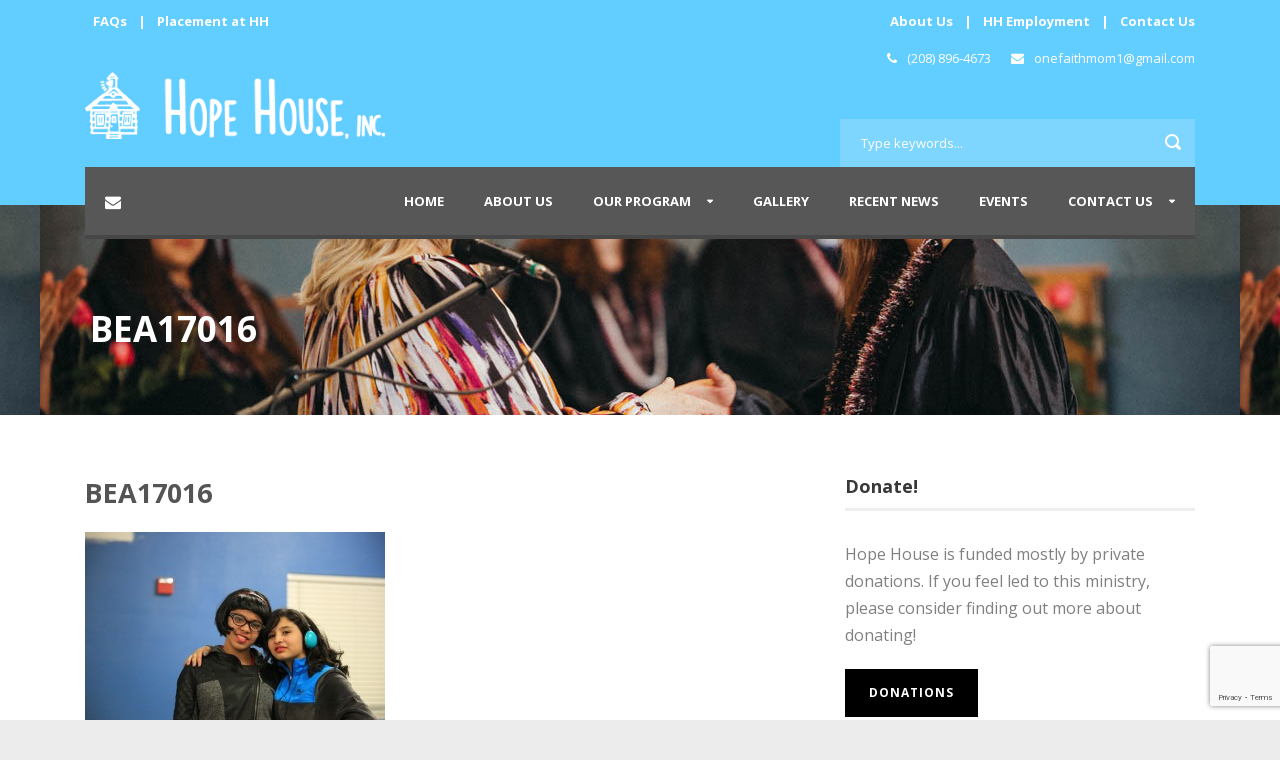

--- FILE ---
content_type: text/html; charset=UTF-8
request_url: https://ahome2come2.com/bea17016/
body_size: 11180
content:
<!DOCTYPE html>
<!--[if IE 7]><html class="ie ie7 ltie8 ltie9" lang="en-US"><![endif]-->
<!--[if IE 8]><html class="ie ie8 ltie9" lang="en-US"><![endif]-->
<!--[if !(IE 7) | !(IE 8)  ]><!-->
<html lang="en-US">
<!--<![endif]-->

<head>
	<meta charset="UTF-8" />
	<meta name="viewport" content="width=device-width" />
	<title>Hope House   &raquo; BEA17016</title>
	<link rel="pingback" href="https://ahome2come2.com/xmlrpc.php" />
	
	<meta name='robots' content='max-image-preview:large' />
<link rel='dns-prefetch' href='//fonts.googleapis.com' />
<link rel="alternate" type="application/rss+xml" title="Hope House &raquo; Feed" href="https://ahome2come2.com/feed/" />
<link rel="alternate" type="application/rss+xml" title="Hope House &raquo; Comments Feed" href="https://ahome2come2.com/comments/feed/" />
<link rel="alternate" type="text/calendar" title="Hope House &raquo; iCal Feed" href="https://ahome2come2.com/events/?ical=1" />
<link rel="alternate" type="application/rss+xml" title="Hope House &raquo; BEA17016 Comments Feed" href="https://ahome2come2.com/feed/?attachment_id=677" />
<script type="text/javascript">
/* <![CDATA[ */
window._wpemojiSettings = {"baseUrl":"https:\/\/s.w.org\/images\/core\/emoji\/15.0.3\/72x72\/","ext":".png","svgUrl":"https:\/\/s.w.org\/images\/core\/emoji\/15.0.3\/svg\/","svgExt":".svg","source":{"concatemoji":"https:\/\/ahome2come2.com\/wp-includes\/js\/wp-emoji-release.min.js?ver=6.6.2"}};
/*! This file is auto-generated */
!function(i,n){var o,s,e;function c(e){try{var t={supportTests:e,timestamp:(new Date).valueOf()};sessionStorage.setItem(o,JSON.stringify(t))}catch(e){}}function p(e,t,n){e.clearRect(0,0,e.canvas.width,e.canvas.height),e.fillText(t,0,0);var t=new Uint32Array(e.getImageData(0,0,e.canvas.width,e.canvas.height).data),r=(e.clearRect(0,0,e.canvas.width,e.canvas.height),e.fillText(n,0,0),new Uint32Array(e.getImageData(0,0,e.canvas.width,e.canvas.height).data));return t.every(function(e,t){return e===r[t]})}function u(e,t,n){switch(t){case"flag":return n(e,"\ud83c\udff3\ufe0f\u200d\u26a7\ufe0f","\ud83c\udff3\ufe0f\u200b\u26a7\ufe0f")?!1:!n(e,"\ud83c\uddfa\ud83c\uddf3","\ud83c\uddfa\u200b\ud83c\uddf3")&&!n(e,"\ud83c\udff4\udb40\udc67\udb40\udc62\udb40\udc65\udb40\udc6e\udb40\udc67\udb40\udc7f","\ud83c\udff4\u200b\udb40\udc67\u200b\udb40\udc62\u200b\udb40\udc65\u200b\udb40\udc6e\u200b\udb40\udc67\u200b\udb40\udc7f");case"emoji":return!n(e,"\ud83d\udc26\u200d\u2b1b","\ud83d\udc26\u200b\u2b1b")}return!1}function f(e,t,n){var r="undefined"!=typeof WorkerGlobalScope&&self instanceof WorkerGlobalScope?new OffscreenCanvas(300,150):i.createElement("canvas"),a=r.getContext("2d",{willReadFrequently:!0}),o=(a.textBaseline="top",a.font="600 32px Arial",{});return e.forEach(function(e){o[e]=t(a,e,n)}),o}function t(e){var t=i.createElement("script");t.src=e,t.defer=!0,i.head.appendChild(t)}"undefined"!=typeof Promise&&(o="wpEmojiSettingsSupports",s=["flag","emoji"],n.supports={everything:!0,everythingExceptFlag:!0},e=new Promise(function(e){i.addEventListener("DOMContentLoaded",e,{once:!0})}),new Promise(function(t){var n=function(){try{var e=JSON.parse(sessionStorage.getItem(o));if("object"==typeof e&&"number"==typeof e.timestamp&&(new Date).valueOf()<e.timestamp+604800&&"object"==typeof e.supportTests)return e.supportTests}catch(e){}return null}();if(!n){if("undefined"!=typeof Worker&&"undefined"!=typeof OffscreenCanvas&&"undefined"!=typeof URL&&URL.createObjectURL&&"undefined"!=typeof Blob)try{var e="postMessage("+f.toString()+"("+[JSON.stringify(s),u.toString(),p.toString()].join(",")+"));",r=new Blob([e],{type:"text/javascript"}),a=new Worker(URL.createObjectURL(r),{name:"wpTestEmojiSupports"});return void(a.onmessage=function(e){c(n=e.data),a.terminate(),t(n)})}catch(e){}c(n=f(s,u,p))}t(n)}).then(function(e){for(var t in e)n.supports[t]=e[t],n.supports.everything=n.supports.everything&&n.supports[t],"flag"!==t&&(n.supports.everythingExceptFlag=n.supports.everythingExceptFlag&&n.supports[t]);n.supports.everythingExceptFlag=n.supports.everythingExceptFlag&&!n.supports.flag,n.DOMReady=!1,n.readyCallback=function(){n.DOMReady=!0}}).then(function(){return e}).then(function(){var e;n.supports.everything||(n.readyCallback(),(e=n.source||{}).concatemoji?t(e.concatemoji):e.wpemoji&&e.twemoji&&(t(e.twemoji),t(e.wpemoji)))}))}((window,document),window._wpemojiSettings);
/* ]]> */
</script>
<link rel='stylesheet' id='layerslider-css' href='https://ahome2come2.com/wp-content/plugins/LayerSlider/assets/static/layerslider/css/layerslider.css?ver=7.9.1' type='text/css' media='all' />
<link rel='stylesheet' id='ls-google-fonts-css' href='https://fonts.googleapis.com/css?family=Lato:100,100i,200,200i,300,300i,400,400i,500,500i,600,600i,700,700i,800,800i,900,900i%7COpen+Sans:100,100i,200,200i,300,300i,400,400i,500,500i,600,600i,700,700i,800,800i,900,900i%7CIndie+Flower:100,100i,200,200i,300,300i,400,400i,500,500i,600,600i,700,700i,800,800i,900,900i%7COswald:100,100i,200,200i,300,300i,400,400i,500,500i,600,600i,700,700i,800,800i,900,900i' type='text/css' media='all' />
<style id='wp-emoji-styles-inline-css' type='text/css'>

	img.wp-smiley, img.emoji {
		display: inline !important;
		border: none !important;
		box-shadow: none !important;
		height: 1em !important;
		width: 1em !important;
		margin: 0 0.07em !important;
		vertical-align: -0.1em !important;
		background: none !important;
		padding: 0 !important;
	}
</style>
<link rel='stylesheet' id='wp-block-library-css' href='https://ahome2come2.com/wp-includes/css/dist/block-library/style.min.css?ver=6.6.2' type='text/css' media='all' />
<style id='qsm-quiz-style-inline-css' type='text/css'>


</style>
<style id='classic-theme-styles-inline-css' type='text/css'>
/*! This file is auto-generated */
.wp-block-button__link{color:#fff;background-color:#32373c;border-radius:9999px;box-shadow:none;text-decoration:none;padding:calc(.667em + 2px) calc(1.333em + 2px);font-size:1.125em}.wp-block-file__button{background:#32373c;color:#fff;text-decoration:none}
</style>
<style id='global-styles-inline-css' type='text/css'>
:root{--wp--preset--aspect-ratio--square: 1;--wp--preset--aspect-ratio--4-3: 4/3;--wp--preset--aspect-ratio--3-4: 3/4;--wp--preset--aspect-ratio--3-2: 3/2;--wp--preset--aspect-ratio--2-3: 2/3;--wp--preset--aspect-ratio--16-9: 16/9;--wp--preset--aspect-ratio--9-16: 9/16;--wp--preset--color--black: #000000;--wp--preset--color--cyan-bluish-gray: #abb8c3;--wp--preset--color--white: #ffffff;--wp--preset--color--pale-pink: #f78da7;--wp--preset--color--vivid-red: #cf2e2e;--wp--preset--color--luminous-vivid-orange: #ff6900;--wp--preset--color--luminous-vivid-amber: #fcb900;--wp--preset--color--light-green-cyan: #7bdcb5;--wp--preset--color--vivid-green-cyan: #00d084;--wp--preset--color--pale-cyan-blue: #8ed1fc;--wp--preset--color--vivid-cyan-blue: #0693e3;--wp--preset--color--vivid-purple: #9b51e0;--wp--preset--gradient--vivid-cyan-blue-to-vivid-purple: linear-gradient(135deg,rgba(6,147,227,1) 0%,rgb(155,81,224) 100%);--wp--preset--gradient--light-green-cyan-to-vivid-green-cyan: linear-gradient(135deg,rgb(122,220,180) 0%,rgb(0,208,130) 100%);--wp--preset--gradient--luminous-vivid-amber-to-luminous-vivid-orange: linear-gradient(135deg,rgba(252,185,0,1) 0%,rgba(255,105,0,1) 100%);--wp--preset--gradient--luminous-vivid-orange-to-vivid-red: linear-gradient(135deg,rgba(255,105,0,1) 0%,rgb(207,46,46) 100%);--wp--preset--gradient--very-light-gray-to-cyan-bluish-gray: linear-gradient(135deg,rgb(238,238,238) 0%,rgb(169,184,195) 100%);--wp--preset--gradient--cool-to-warm-spectrum: linear-gradient(135deg,rgb(74,234,220) 0%,rgb(151,120,209) 20%,rgb(207,42,186) 40%,rgb(238,44,130) 60%,rgb(251,105,98) 80%,rgb(254,248,76) 100%);--wp--preset--gradient--blush-light-purple: linear-gradient(135deg,rgb(255,206,236) 0%,rgb(152,150,240) 100%);--wp--preset--gradient--blush-bordeaux: linear-gradient(135deg,rgb(254,205,165) 0%,rgb(254,45,45) 50%,rgb(107,0,62) 100%);--wp--preset--gradient--luminous-dusk: linear-gradient(135deg,rgb(255,203,112) 0%,rgb(199,81,192) 50%,rgb(65,88,208) 100%);--wp--preset--gradient--pale-ocean: linear-gradient(135deg,rgb(255,245,203) 0%,rgb(182,227,212) 50%,rgb(51,167,181) 100%);--wp--preset--gradient--electric-grass: linear-gradient(135deg,rgb(202,248,128) 0%,rgb(113,206,126) 100%);--wp--preset--gradient--midnight: linear-gradient(135deg,rgb(2,3,129) 0%,rgb(40,116,252) 100%);--wp--preset--font-size--small: 13px;--wp--preset--font-size--medium: 20px;--wp--preset--font-size--large: 36px;--wp--preset--font-size--x-large: 42px;--wp--preset--spacing--20: 0.44rem;--wp--preset--spacing--30: 0.67rem;--wp--preset--spacing--40: 1rem;--wp--preset--spacing--50: 1.5rem;--wp--preset--spacing--60: 2.25rem;--wp--preset--spacing--70: 3.38rem;--wp--preset--spacing--80: 5.06rem;--wp--preset--shadow--natural: 6px 6px 9px rgba(0, 0, 0, 0.2);--wp--preset--shadow--deep: 12px 12px 50px rgba(0, 0, 0, 0.4);--wp--preset--shadow--sharp: 6px 6px 0px rgba(0, 0, 0, 0.2);--wp--preset--shadow--outlined: 6px 6px 0px -3px rgba(255, 255, 255, 1), 6px 6px rgba(0, 0, 0, 1);--wp--preset--shadow--crisp: 6px 6px 0px rgba(0, 0, 0, 1);}:where(.is-layout-flex){gap: 0.5em;}:where(.is-layout-grid){gap: 0.5em;}body .is-layout-flex{display: flex;}.is-layout-flex{flex-wrap: wrap;align-items: center;}.is-layout-flex > :is(*, div){margin: 0;}body .is-layout-grid{display: grid;}.is-layout-grid > :is(*, div){margin: 0;}:where(.wp-block-columns.is-layout-flex){gap: 2em;}:where(.wp-block-columns.is-layout-grid){gap: 2em;}:where(.wp-block-post-template.is-layout-flex){gap: 1.25em;}:where(.wp-block-post-template.is-layout-grid){gap: 1.25em;}.has-black-color{color: var(--wp--preset--color--black) !important;}.has-cyan-bluish-gray-color{color: var(--wp--preset--color--cyan-bluish-gray) !important;}.has-white-color{color: var(--wp--preset--color--white) !important;}.has-pale-pink-color{color: var(--wp--preset--color--pale-pink) !important;}.has-vivid-red-color{color: var(--wp--preset--color--vivid-red) !important;}.has-luminous-vivid-orange-color{color: var(--wp--preset--color--luminous-vivid-orange) !important;}.has-luminous-vivid-amber-color{color: var(--wp--preset--color--luminous-vivid-amber) !important;}.has-light-green-cyan-color{color: var(--wp--preset--color--light-green-cyan) !important;}.has-vivid-green-cyan-color{color: var(--wp--preset--color--vivid-green-cyan) !important;}.has-pale-cyan-blue-color{color: var(--wp--preset--color--pale-cyan-blue) !important;}.has-vivid-cyan-blue-color{color: var(--wp--preset--color--vivid-cyan-blue) !important;}.has-vivid-purple-color{color: var(--wp--preset--color--vivid-purple) !important;}.has-black-background-color{background-color: var(--wp--preset--color--black) !important;}.has-cyan-bluish-gray-background-color{background-color: var(--wp--preset--color--cyan-bluish-gray) !important;}.has-white-background-color{background-color: var(--wp--preset--color--white) !important;}.has-pale-pink-background-color{background-color: var(--wp--preset--color--pale-pink) !important;}.has-vivid-red-background-color{background-color: var(--wp--preset--color--vivid-red) !important;}.has-luminous-vivid-orange-background-color{background-color: var(--wp--preset--color--luminous-vivid-orange) !important;}.has-luminous-vivid-amber-background-color{background-color: var(--wp--preset--color--luminous-vivid-amber) !important;}.has-light-green-cyan-background-color{background-color: var(--wp--preset--color--light-green-cyan) !important;}.has-vivid-green-cyan-background-color{background-color: var(--wp--preset--color--vivid-green-cyan) !important;}.has-pale-cyan-blue-background-color{background-color: var(--wp--preset--color--pale-cyan-blue) !important;}.has-vivid-cyan-blue-background-color{background-color: var(--wp--preset--color--vivid-cyan-blue) !important;}.has-vivid-purple-background-color{background-color: var(--wp--preset--color--vivid-purple) !important;}.has-black-border-color{border-color: var(--wp--preset--color--black) !important;}.has-cyan-bluish-gray-border-color{border-color: var(--wp--preset--color--cyan-bluish-gray) !important;}.has-white-border-color{border-color: var(--wp--preset--color--white) !important;}.has-pale-pink-border-color{border-color: var(--wp--preset--color--pale-pink) !important;}.has-vivid-red-border-color{border-color: var(--wp--preset--color--vivid-red) !important;}.has-luminous-vivid-orange-border-color{border-color: var(--wp--preset--color--luminous-vivid-orange) !important;}.has-luminous-vivid-amber-border-color{border-color: var(--wp--preset--color--luminous-vivid-amber) !important;}.has-light-green-cyan-border-color{border-color: var(--wp--preset--color--light-green-cyan) !important;}.has-vivid-green-cyan-border-color{border-color: var(--wp--preset--color--vivid-green-cyan) !important;}.has-pale-cyan-blue-border-color{border-color: var(--wp--preset--color--pale-cyan-blue) !important;}.has-vivid-cyan-blue-border-color{border-color: var(--wp--preset--color--vivid-cyan-blue) !important;}.has-vivid-purple-border-color{border-color: var(--wp--preset--color--vivid-purple) !important;}.has-vivid-cyan-blue-to-vivid-purple-gradient-background{background: var(--wp--preset--gradient--vivid-cyan-blue-to-vivid-purple) !important;}.has-light-green-cyan-to-vivid-green-cyan-gradient-background{background: var(--wp--preset--gradient--light-green-cyan-to-vivid-green-cyan) !important;}.has-luminous-vivid-amber-to-luminous-vivid-orange-gradient-background{background: var(--wp--preset--gradient--luminous-vivid-amber-to-luminous-vivid-orange) !important;}.has-luminous-vivid-orange-to-vivid-red-gradient-background{background: var(--wp--preset--gradient--luminous-vivid-orange-to-vivid-red) !important;}.has-very-light-gray-to-cyan-bluish-gray-gradient-background{background: var(--wp--preset--gradient--very-light-gray-to-cyan-bluish-gray) !important;}.has-cool-to-warm-spectrum-gradient-background{background: var(--wp--preset--gradient--cool-to-warm-spectrum) !important;}.has-blush-light-purple-gradient-background{background: var(--wp--preset--gradient--blush-light-purple) !important;}.has-blush-bordeaux-gradient-background{background: var(--wp--preset--gradient--blush-bordeaux) !important;}.has-luminous-dusk-gradient-background{background: var(--wp--preset--gradient--luminous-dusk) !important;}.has-pale-ocean-gradient-background{background: var(--wp--preset--gradient--pale-ocean) !important;}.has-electric-grass-gradient-background{background: var(--wp--preset--gradient--electric-grass) !important;}.has-midnight-gradient-background{background: var(--wp--preset--gradient--midnight) !important;}.has-small-font-size{font-size: var(--wp--preset--font-size--small) !important;}.has-medium-font-size{font-size: var(--wp--preset--font-size--medium) !important;}.has-large-font-size{font-size: var(--wp--preset--font-size--large) !important;}.has-x-large-font-size{font-size: var(--wp--preset--font-size--x-large) !important;}
:where(.wp-block-post-template.is-layout-flex){gap: 1.25em;}:where(.wp-block-post-template.is-layout-grid){gap: 1.25em;}
:where(.wp-block-columns.is-layout-flex){gap: 2em;}:where(.wp-block-columns.is-layout-grid){gap: 2em;}
:root :where(.wp-block-pullquote){font-size: 1.5em;line-height: 1.6;}
</style>
<link rel='stylesheet' id='contact-form-7-css' href='https://ahome2come2.com/wp-content/plugins/contact-form-7/includes/css/styles.css?ver=5.9.8' type='text/css' media='all' />
<link rel='stylesheet' id='style-css' href='https://ahome2come2.com/wp-content/themes/charityhub/style.css?ver=6.6.2' type='text/css' media='all' />
<link rel='stylesheet' id='Open-Sans-google-font-css' href='https://fonts.googleapis.com/css?family=Open+Sans%3A300%2C300italic%2Cregular%2Citalic%2C600%2C600italic%2C700%2C700italic%2C800%2C800italic&#038;subset=greek%2Ccyrillic-ext%2Ccyrillic%2Clatin%2Clatin-ext%2Cvietnamese%2Cgreek-ext&#038;ver=6.6.2' type='text/css' media='all' />
<link rel='stylesheet' id='superfish-css' href='https://ahome2come2.com/wp-content/themes/charityhub/plugins/superfish/css/superfish.css?ver=6.6.2' type='text/css' media='all' />
<link rel='stylesheet' id='dlmenu-css' href='https://ahome2come2.com/wp-content/themes/charityhub/plugins/dl-menu/component.css?ver=6.6.2' type='text/css' media='all' />
<link rel='stylesheet' id='font-awesome-css' href='https://ahome2come2.com/wp-content/themes/charityhub/plugins/font-awesome/css/font-awesome.min.css?ver=6.6.2' type='text/css' media='all' />
<!--[if lt IE 8]>
<link rel='stylesheet' id='font-awesome-ie7-css' href='https://ahome2come2.com/wp-content/themes/charityhub/plugins/font-awesome/css/font-awesome-ie7.min.css?ver=6.6.2' type='text/css' media='all' />
<![endif]-->
<link rel='stylesheet' id='jquery-fancybox-css' href='https://ahome2come2.com/wp-content/themes/charityhub/plugins/fancybox/jquery.fancybox.css?ver=6.6.2' type='text/css' media='all' />
<link rel='stylesheet' id='chartiyhub-flexslider-css' href='https://ahome2come2.com/wp-content/themes/charityhub/plugins/flexslider/flexslider.css?ver=6.6.2' type='text/css' media='all' />
<link rel='stylesheet' id='style-responsive-css' href='https://ahome2come2.com/wp-content/themes/charityhub/stylesheet/style-responsive.css?ver=6.6.2' type='text/css' media='all' />
<link rel='stylesheet' id='style-custom-css' href='https://ahome2come2.com/wp-content/themes/charityhub/stylesheet/style-custom.css?1703136674&#038;ver=6.6.2' type='text/css' media='all' />
<link rel='stylesheet' id='__EPYT__style-css' href='https://ahome2come2.com/wp-content/plugins/youtube-embed-plus/styles/ytprefs.min.css?ver=14.2.1.2' type='text/css' media='all' />
<style id='__EPYT__style-inline-css' type='text/css'>

                .epyt-gallery-thumb {
                        width: 33.333%;
                }
                
</style>
<script type="text/javascript" src="https://ahome2come2.com/wp-includes/js/jquery/jquery.min.js?ver=3.7.1" id="jquery-core-js"></script>
<script type="text/javascript" src="https://ahome2come2.com/wp-includes/js/jquery/jquery-migrate.min.js?ver=3.4.1" id="jquery-migrate-js"></script>
<script type="text/javascript" id="layerslider-utils-js-extra">
/* <![CDATA[ */
var LS_Meta = {"v":"7.9.1","fixGSAP":"1"};
/* ]]> */
</script>
<script type="text/javascript" src="https://ahome2come2.com/wp-content/plugins/LayerSlider/assets/static/layerslider/js/layerslider.utils.js?ver=7.9.1" id="layerslider-utils-js"></script>
<script type="text/javascript" src="https://ahome2come2.com/wp-content/plugins/LayerSlider/assets/static/layerslider/js/layerslider.kreaturamedia.jquery.js?ver=7.9.1" id="layerslider-js"></script>
<script type="text/javascript" src="https://ahome2come2.com/wp-content/plugins/LayerSlider/assets/static/layerslider/js/layerslider.transitions.js?ver=7.9.1" id="layerslider-transitions-js"></script>
<script type="text/javascript" id="__ytprefs__-js-extra">
/* <![CDATA[ */
var _EPYT_ = {"ajaxurl":"https:\/\/ahome2come2.com\/wp-admin\/admin-ajax.php","security":"c38a723d1f","gallery_scrolloffset":"20","eppathtoscripts":"https:\/\/ahome2come2.com\/wp-content\/plugins\/youtube-embed-plus\/scripts\/","eppath":"https:\/\/ahome2come2.com\/wp-content\/plugins\/youtube-embed-plus\/","epresponsiveselector":"[\"iframe.__youtube_prefs__\",\"iframe[src*='youtube.com']\",\"iframe[src*='youtube-nocookie.com']\",\"iframe[data-ep-src*='youtube.com']\",\"iframe[data-ep-src*='youtube-nocookie.com']\",\"iframe[data-ep-gallerysrc*='youtube.com']\"]","epdovol":"1","version":"14.2.1.2","evselector":"iframe.__youtube_prefs__[src], iframe[src*=\"youtube.com\/embed\/\"], iframe[src*=\"youtube-nocookie.com\/embed\/\"]","ajax_compat":"","maxres_facade":"eager","ytapi_load":"light","pause_others":"","stopMobileBuffer":"1","facade_mode":"","not_live_on_channel":"","vi_active":"","vi_js_posttypes":[]};
/* ]]> */
</script>
<script type="text/javascript" src="https://ahome2come2.com/wp-content/plugins/youtube-embed-plus/scripts/ytprefs.min.js?ver=14.2.1.2" id="__ytprefs__-js"></script>
<meta name="generator" content="Powered by LayerSlider 7.9.1 - Build Heros, Sliders, and Popups. Create Animations and Beautiful, Rich Web Content as Easy as Never Before on WordPress." />
<!-- LayerSlider updates and docs at: https://layerslider.com -->
<link rel="https://api.w.org/" href="https://ahome2come2.com/wp-json/" /><link rel="alternate" title="JSON" type="application/json" href="https://ahome2come2.com/wp-json/wp/v2/media/677" /><link rel="EditURI" type="application/rsd+xml" title="RSD" href="https://ahome2come2.com/xmlrpc.php?rsd" />
<meta name="generator" content="WordPress 6.6.2" />
<link rel='shortlink' href='https://ahome2come2.com/?p=677' />
<link rel="alternate" title="oEmbed (JSON)" type="application/json+oembed" href="https://ahome2come2.com/wp-json/oembed/1.0/embed?url=https%3A%2F%2Fahome2come2.com%2Fbea17016%2F" />
<link rel="alternate" title="oEmbed (XML)" type="text/xml+oembed" href="https://ahome2come2.com/wp-json/oembed/1.0/embed?url=https%3A%2F%2Fahome2come2.com%2Fbea17016%2F&#038;format=xml" />
<meta name="tec-api-version" content="v1"><meta name="tec-api-origin" content="https://ahome2come2.com"><link rel="alternate" href="https://ahome2come2.com/wp-json/tribe/events/v1/" /><link rel="shortcut icon" href="https://ahome2come2.com/wp-content/uploads/2015/07/favicon.ico" type="image/x-icon" /><!-- load the script for older ie version -->
<!--[if lt IE 9]>
<script src="https://ahome2come2.com/wp-content/themes/charityhub/javascript/html5.js" type="text/javascript"></script>
<script src="https://ahome2come2.com/wp-content/themes/charityhub/plugins/easy-pie-chart/excanvas.js" type="text/javascript"></script>
<![endif]-->

<!-- Jetpack Open Graph Tags -->
<meta property="og:type" content="article" />
<meta property="og:title" content="BEA17016" />
<meta property="og:url" content="https://ahome2come2.com/bea17016/" />
<meta property="og:description" content="Visit the post for more." />
<meta property="article:published_time" content="2016-02-14T21:04:57+00:00" />
<meta property="article:modified_time" content="2016-02-14T21:04:57+00:00" />
<meta property="og:site_name" content="Hope House" />
<meta property="og:image" content="https://ahome2come2.com/wp-content/uploads/2016/02/BEA17016.jpg" />
<meta property="og:image:alt" content="" />
<meta property="og:locale" content="en_US" />
<meta name="twitter:text:title" content="BEA17016" />
<meta name="twitter:image" content="https://ahome2come2.com/wp-content/uploads/2016/02/BEA17016.jpg?w=640" />
<meta name="twitter:card" content="summary_large_image" />
<meta name="twitter:description" content="Visit the post for more." />

<!-- End Jetpack Open Graph Tags -->
</head>

<body class="attachment attachment-template-default single single-attachment postid-677 attachmentid-677 attachment-jpeg tribe-no-js page-template-charity-hub">
<div class="body-wrapper  float-menu" data-home="https://ahome2come2.com" >
		<header class="gdlr-header-wrapper gdlr-header-style-2 gdlr-centered">

		<!-- top navigation -->
				<div class="top-navigation-wrapper">
			<div class="top-navigation-container container">
				<div class="top-navigation-left"><a href="http://ahome2come2.com/faqs/" >FAQs</a> | <a href="http://ahome2come2.com/placement-inquries/" >Placement at HH</a> </div><div class="top-navigation-right"><a href="http://ahome2come2.com/about-us/" >About Us</a> | <a href="http://ahome2come2.com/hh-employment/" >HH Employment</a> | <a href="http://ahome2come2.com/contact-us/" >Contact Us</a></div>	
				<div class="clear"></div>
			</div>
		</div>
				
		<!-- logo -->
		<div class="gdlr-header-substitute">
			<div class="gdlr-header-container container">
				<div class="gdlr-header-inner">
					<!-- logo -->
					<div class="gdlr-logo gdlr-align-left">
												<a href="https://ahome2come2.com" >
							<img src="https://ahome2come2.com/wp-content/uploads/2015/07/Hope-House-Logo_White.png" alt="" width="694" height="155" />						
						</a>
												<div class="gdlr-responsive-navigation dl-menuwrapper" id="gdlr-responsive-navigation" ><button class="dl-trigger">Open Menu</button><ul id="menu-stylishwp-main-menu" class="dl-menu gdlr-main-mobile-menu"><li id="menu-item-10" class="menu-item menu-item-type-post_type menu-item-object-page menu-item-home menu-item-10"><a href="https://ahome2come2.com/">Home</a></li>
<li id="menu-item-22" class="menu-item menu-item-type-post_type menu-item-object-page menu-item-22"><a href="https://ahome2come2.com/about-us/">About Us</a></li>
<li id="menu-item-40" class="menu-item menu-item-type-post_type menu-item-object-page menu-item-has-children menu-item-40"><a href="https://ahome2come2.com/programs/">Our Program</a>
<ul class="dl-submenu">
	<li id="menu-item-37" class="menu-item menu-item-type-post_type menu-item-object-page menu-item-37"><a href="https://ahome2come2.com/hope-christian-academy/">Education</a></li>
	<li id="menu-item-39" class="menu-item menu-item-type-post_type menu-item-object-page menu-item-39"><a href="https://ahome2come2.com/activities/">Activities</a></li>
	<li id="menu-item-38" class="menu-item menu-item-type-post_type menu-item-object-page menu-item-38"><a href="https://ahome2come2.com/chapel-of-hope/">Chapel of Hope</a></li>
	<li id="menu-item-112" class="menu-item menu-item-type-post_type menu-item-object-page menu-item-112"><a href="https://ahome2come2.com/sports-at-hope-house/">Sports and Extracurricular</a></li>
</ul>
</li>
<li id="menu-item-232" class="menu-item menu-item-type-post_type menu-item-object-page menu-item-232"><a href="https://ahome2come2.com/gallery/">Gallery</a></li>
<li id="menu-item-897" class="menu-item menu-item-type-post_type menu-item-object-page current_page_parent menu-item-897"><a href="https://ahome2come2.com/recent-news/">Recent News</a></li>
<li id="menu-item-2315" class="menu-item menu-item-type-custom menu-item-object-custom menu-item-2315"><a href="https://ahome2come2.com/events/">Events</a></li>
<li id="menu-item-41" class="menu-item menu-item-type-post_type menu-item-object-page menu-item-has-children menu-item-41"><a href="https://ahome2come2.com/contact-us/">Contact Us</a>
<ul class="dl-submenu">
	<li id="menu-item-1985" class="menu-item menu-item-type-post_type menu-item-object-page menu-item-1985"><a href="https://ahome2come2.com/placement-inquries/">Eligibility and Placement Process</a></li>
	<li id="menu-item-135" class="menu-item menu-item-type-post_type menu-item-object-page menu-item-135"><a href="https://ahome2come2.com/faqs/">FAQs</a></li>
	<li id="menu-item-100" class="menu-item menu-item-type-post_type menu-item-object-page menu-item-100"><a href="https://ahome2come2.com/hh-employment/">HH Employment</a></li>
	<li id="menu-item-315" class="menu-item menu-item-type-post_type menu-item-object-page menu-item-has-children menu-item-315"><a href="https://ahome2come2.com/what-you-can-do/">What You Can Do</a>
	<ul class="dl-submenu">
		<li id="menu-item-21" class="menu-item menu-item-type-post_type menu-item-object-page menu-item-21"><a href="https://ahome2come2.com/donate/">Donate</a></li>
	</ul>
</li>
	<li id="menu-item-104" class="menu-item menu-item-type-post_type menu-item-object-page menu-item-104"><a href="https://ahome2come2.com/directions-to-hh/">Directions to HH</a></li>
</ul>
</li>
</ul></div>					</div>
					
					<div class="gdlr-logo-right-text gdlr-align-left">
							<span style="margin-right: 20px;"><i class="gdlr-icon icon-phone" style="color: #ffff; font-size: 13px; " ></i> (208) 896-4673</span><i class="gdlr-icon icon-envelope" style="color: #ffff; font-size: 13px; " ></i> onefaithmom1@gmail.com					</div>
					<div class="gdlr-header-search"><div class="gdl-search-form">
	<form method="get" id="searchform" action="https://ahome2come2.com/">
				<div class="search-text" id="search-text">
			<input type="text" name="s" id="s" autocomplete="off" data-default="Type keywords..." value="Type keywords..." />
		</div>
		<input type="submit" id="searchsubmit" value="" />
		<div class="clear"></div>
	</form>
</div></div>					<div class="clear"></div>
				</div>
			</div>
		</div>
		
		<!-- navigation -->
		<div class="gdlr-navigation-substitute"><div class="gdlr-navigation-wrapper gdlr-align-right"><div class="gdlr-navigation-container container"><nav class="gdlr-navigation" id="gdlr-main-navigation" role="navigation"><ul id="menu-stylishwp-main-menu-1" class="sf-menu gdlr-main-menu"><li  class="menu-item menu-item-type-post_type menu-item-object-page menu-item-home menu-item-10menu-item menu-item-type-post_type menu-item-object-page menu-item-home menu-item-10 gdlr-normal-menu"><a href="https://ahome2come2.com/">Home</a></li>
<li  class="menu-item menu-item-type-post_type menu-item-object-page menu-item-22menu-item menu-item-type-post_type menu-item-object-page menu-item-22 gdlr-normal-menu"><a href="https://ahome2come2.com/about-us/">About Us</a></li>
<li  class="menu-item menu-item-type-post_type menu-item-object-page menu-item-has-children menu-item-40menu-item menu-item-type-post_type menu-item-object-page menu-item-has-children menu-item-40 gdlr-normal-menu"><a href="https://ahome2come2.com/programs/">Our Program</a>
<ul class="sub-menu">
	<li  class="menu-item menu-item-type-post_type menu-item-object-page menu-item-37"><a href="https://ahome2come2.com/hope-christian-academy/">Education</a></li>
	<li  class="menu-item menu-item-type-post_type menu-item-object-page menu-item-39"><a href="https://ahome2come2.com/activities/">Activities</a></li>
	<li  class="menu-item menu-item-type-post_type menu-item-object-page menu-item-38"><a href="https://ahome2come2.com/chapel-of-hope/">Chapel of Hope</a></li>
	<li  class="menu-item menu-item-type-post_type menu-item-object-page menu-item-112"><a href="https://ahome2come2.com/sports-at-hope-house/">Sports and Extracurricular</a></li>
</ul>
</li>
<li  class="menu-item menu-item-type-post_type menu-item-object-page menu-item-232menu-item menu-item-type-post_type menu-item-object-page menu-item-232 gdlr-normal-menu"><a href="https://ahome2come2.com/gallery/">Gallery</a></li>
<li  class="menu-item menu-item-type-post_type menu-item-object-page current_page_parent menu-item-897menu-item menu-item-type-post_type menu-item-object-page current_page_parent menu-item-897 gdlr-normal-menu"><a href="https://ahome2come2.com/recent-news/">Recent News</a></li>
<li  class="menu-item menu-item-type-custom menu-item-object-custom menu-item-2315menu-item menu-item-type-custom menu-item-object-custom menu-item-2315 gdlr-normal-menu"><a href="https://ahome2come2.com/events/">Events</a></li>
<li  class="menu-item menu-item-type-post_type menu-item-object-page menu-item-has-children menu-item-41menu-item menu-item-type-post_type menu-item-object-page menu-item-has-children menu-item-41 gdlr-normal-menu"><a href="https://ahome2come2.com/contact-us/">Contact Us</a>
<ul class="sub-menu">
	<li  class="menu-item menu-item-type-post_type menu-item-object-page menu-item-1985"><a href="https://ahome2come2.com/placement-inquries/">Eligibility and Placement Process</a></li>
	<li  class="menu-item menu-item-type-post_type menu-item-object-page menu-item-135"><a href="https://ahome2come2.com/faqs/">FAQs</a></li>
	<li  class="menu-item menu-item-type-post_type menu-item-object-page menu-item-100"><a href="https://ahome2come2.com/hh-employment/">HH Employment</a></li>
	<li  class="menu-item menu-item-type-post_type menu-item-object-page menu-item-has-children menu-item-315"><a href="https://ahome2come2.com/what-you-can-do/">What You Can Do</a>
	<ul class="sub-menu">
		<li  class="menu-item menu-item-type-post_type menu-item-object-page menu-item-21"><a href="https://ahome2come2.com/donate/">Donate</a></li>
	</ul>
</li>
	<li  class="menu-item menu-item-type-post_type menu-item-object-page menu-item-104"><a href="https://ahome2come2.com/directions-to-hh/">Directions to HH</a></li>
</ul>
</li>
</ul><div class="top-social-wrapper"><div class="social-icon">
<a href="mailto:onefaithmom1@gmail.com" target="_blank" >
<img width="32" height="32" src="https://ahome2come2.com/wp-content/themes/charityhub/images/light/social-icon/email.png" alt="Email" />
</a>
</div>
<div class="clear"></div></div><div class="clear"></div></nav></div></div></div>
			<div class="gdlr-page-title-wrapper"   >
			<div class="gdlr-page-title-container container" >
				<div class="gdlr-page-title-inner" >
					<h1 class="gdlr-page-title">BEA17016</h1>
									</div>	
			</div>	
		</div>	
		<!-- is search -->	</header>
		<div class="content-wrapper"><div class="gdlr-content">

		<div class="with-sidebar-wrapper">
		<div class="with-sidebar-container container">
			<div class="with-sidebar-left eight columns">
				<div class="with-sidebar-content twelve columns">
					<div class="gdlr-item gdlr-blog-full gdlr-item-start-content">
										
						<!-- get the content based on post format -->
						
<article id="post-677" class="post-677 attachment type-attachment status-inherit hentry">
	<div class="gdlr-standard-style">
				
		
		<div class="blog-content-wrapper" >
			<header class="post-header">
								
			
									<h1 class="gdlr-blog-title">BEA17016</h1>
						
				<div class="clear"></div>
			</header><!-- entry-header -->

			<div class="gdlr-blog-content"><p class="attachment"><a href='https://ahome2come2.com/wp-content/uploads/2016/02/BEA17016.jpg'><img fetchpriority="high" decoding="async" width="300" height="200" src="https://ahome2come2.com/wp-content/uploads/2016/02/BEA17016-300x200.jpg" class="attachment-medium size-medium" alt="" srcset="https://ahome2come2.com/wp-content/uploads/2016/02/BEA17016-300x200.jpg 300w, https://ahome2come2.com/wp-content/uploads/2016/02/BEA17016-1024x683.jpg 1024w, https://ahome2come2.com/wp-content/uploads/2016/02/BEA17016-600x400.jpg 600w, https://ahome2come2.com/wp-content/uploads/2016/02/BEA17016.jpg 1267w" sizes="(max-width: 300px) 100vw, 300px" /></a></p>
</div>			
						<div class="gdlr-single-blog-tag">
							</div>
					</div> <!-- blog content wrapper -->
	</div>
</article><!-- #post -->						
						<div class="gdlr-social-share">
<span class="social-share-title">Share Post:</span>
	<a href="http://digg.com/submit?url=https://ahome2come2.com/bea17016/&#038;title=BEA17016" target="_blank">
		<img src="https://ahome2come2.com/wp-content/themes/charityhub/images/dark/social-icon/digg.png" alt="digg-share" width="32" height="32" />
	</a>

	<a href="http://www.facebook.com/share.php?u=https://ahome2come2.com/bea17016/" target="_blank">
		<img src="https://ahome2come2.com/wp-content/themes/charityhub/images/dark/social-icon/facebook.png" alt="facebook-share" width="32" height="32" />
	</a>

	<a href="https://plus.google.com/share?url=https://ahome2come2.com/bea17016/" onclick="javascript:window.open(this.href,'', 'menubar=no,toolbar=no,resizable=yes,scrollbars=yes,height=400,width=500');return false;">
		<img src="https://ahome2come2.com/wp-content/themes/charityhub/images/dark/social-icon/google-plus.png" alt="google-share" width="32" height="32" />
	</a>

	<a href="http://www.linkedin.com/shareArticle?mini=true&#038;url=https://ahome2come2.com/bea17016/&#038;title=BEA17016" target="_blank">
		<img src="https://ahome2come2.com/wp-content/themes/charityhub/images/dark/social-icon/linkedin.png" alt="linked-share" width="32" height="32" />
	</a>

	<a href="http://www.myspace.com/Modules/PostTo/Pages/?u=https://ahome2come2.com/bea17016/" target="_blank">
		<img src="https://ahome2come2.com/wp-content/themes/charityhub/images/dark/social-icon/my-space.png" alt="my-space-share" width="32" height="32" />
	</a>

	<a href="http://pinterest.com/pin/create/button/?url=https://ahome2come2.com/bea17016/&media=https://ahome2come2.com/wp-content/uploads/2016/02/BEA17016-1024x683.jpg" class="pin-it-button" count-layout="horizontal" onclick="javascript:window.open(this.href,'', 'menubar=no,toolbar=no,resizable=yes,scrollbars=yes,height=300,width=600');return false;">
		<img src="https://ahome2come2.com/wp-content/themes/charityhub/images/dark/social-icon/pinterest.png" alt="pinterest-share" width="32" height="32" />
	</a>	

	<a href="http://reddit.com/submit?url=https://ahome2come2.com/bea17016/&#038;title=BEA17016" target="_blank">
		<img src="https://ahome2come2.com/wp-content/themes/charityhub/images/dark/social-icon/reddit.png" alt="reddit-share" width="32" height="32" />
	</a>

	<a href="http://www.stumbleupon.com/submit?url=https://ahome2come2.com/bea17016/&#038;title=BEA17016" target="_blank">
		<img src="https://ahome2come2.com/wp-content/themes/charityhub/images/dark/social-icon/stumble-upon.png" alt="stumble-upon-share" width="32" height="32" />
	</a>

<div class="clear"></div>
</div>
									
						<nav class="gdlr-single-nav">
							<div class="previous-nav"><a href="https://ahome2come2.com/bea17016/" rel="prev"><i class="icon-angle-left"></i><span>BEA17016</span></a></div>														<div class="clear"></div>
						</nav><!-- .nav-single -->

						<!-- abou author section -->
													<div class="gdlr-post-author">
							<h3 class="post-author-title" >About Post Author</h3>
							<div class="post-author-avartar"><img alt='' src='https://secure.gravatar.com/avatar/2b6e664ee10fee153d00c6d8e8488170?s=90&#038;d=mm&#038;r=g' srcset='https://secure.gravatar.com/avatar/2b6e664ee10fee153d00c6d8e8488170?s=180&#038;d=mm&#038;r=g 2x' class='avatar avatar-90 photo' height='90' width='90' decoding='async'/></div>
							<div class="post-author-content">
							<h4 class="post-author"><a href="https://ahome2come2.com/author/mattandmercy/" title="Posts by mattandmercy" rel="author">mattandmercy</a></h4>
														</div>
							<div class="clear"></div>
							</div>
												

						
<div id="comments" class="gdlr-comments-area">

	<div id="respond" class="comment-respond">
		<h3 id="reply-title" class="comment-reply-title">Leave a Reply <small><a rel="nofollow" id="cancel-comment-reply-link" href="/bea17016/#respond" style="display:none;">Cancel Reply</a></small></h3><form action="https://ahome2come2.com/wp-comments-post.php" method="post" id="commentform" class="comment-form"><div class="comment-form-comment"><textarea id="comment" name="comment" cols="45" rows="8" aria-required="true"></textarea></div><div class="comment-form-head"><input id="author" name="author" type="text" value="" data-default="Name*" size="30" aria-required='true' />
<input id="email" name="email" type="text" value="" data-default="Email*" size="30" aria-required='true' />
<input id="url" name="url" type="text" value="" data-default="Website" size="30" /><div class="clear"></div></div>
<p class="comment-form-cookies-consent"><input id="wp-comment-cookies-consent" name="wp-comment-cookies-consent" type="checkbox" value="yes" /><label for="wp-comment-cookies-consent">Save my name, email, and website in this browser for the next time I comment.</label></p>
<p class="form-submit"><input name="submit" type="submit" id="submit" class="submit" value="Post Comment" /> <input type='hidden' name='comment_post_ID' value='677' id='comment_post_ID' />
<input type='hidden' name='comment_parent' id='comment_parent' value='0' />
</p><p style="display: none;"><input type="hidden" id="akismet_comment_nonce" name="akismet_comment_nonce" value="c1b863db32" /></p><p style="display: none !important;" class="akismet-fields-container" data-prefix="ak_"><label>&#916;<textarea name="ak_hp_textarea" cols="45" rows="8" maxlength="100"></textarea></label><input type="hidden" id="ak_js_1" name="ak_js" value="46"/><script>document.getElementById( "ak_js_1" ).setAttribute( "value", ( new Date() ).getTime() );</script></p></form>	</div><!-- #respond -->
	</div><!-- gdlr-comment-area -->		
						
										</div>
				</div>
				
				<div class="clear"></div>
			</div>
			
<div class="gdlr-sidebar gdlr-right-sidebar four columns">
	<div class="gdlr-item-start-content sidebar-right-item" >
	<div id="text-7" class="widget widget_text gdlr-item gdlr-widget"><h3 class="gdlr-widget-title">Donate!</h3><div class="clear"></div>			<div class="textwidget"><p>Hope House is funded mostly by private donations. If you feel led to this ministry, please consider finding out more about donating! </p>
<p><a class="gdlr-button medium without-border" href="http://ahome2come2.com/donate/" target="_self" style="color:#ffffff; background-color:#000000; " rel="noopener">Donations</a></p>
</div>
		</div>	</div>
</div>
			<div class="clear"></div>
		</div>				
	</div>				

</div><!-- gdlr-content -->
		<div class="clear" ></div>
	</div><!-- content wrapper -->

		
	<footer class="footer-wrapper" >
				<div class="footer-container container">
										<div class="footer-column three columns" id="footer-widget-1" >
					<div id="text-2" class="widget widget_text gdlr-item gdlr-widget"><h3 class="gdlr-widget-title">Hope House is a 501(c)3</h3><div class="clear"></div>			<div class="textwidget">Hope House Home For Children, was incorporated in 1980 as a non-profit organization — 501(c)3 #82-0352589. Hope House accepts no local, state, or federal funds, except those directly paid as benefits to individual children. Hope House's main source of income is from individuals like you.

</div>
		</div><div id="text-6" class="widget widget_text gdlr-item gdlr-widget"><h3 class="gdlr-widget-title">Donate</h3><div class="clear"></div>			<div class="textwidget"><form action="https://www.paypal.com/cgi-bin/webscr" method="post" target="_top"><input name="cmd" type="hidden" value="_s-xclick" />
<input name="hosted_button_id" type="hidden" value="F3GUUTLLEMUBY" />
<input alt="PayPal - The safer, easier way to pay online!" name="submit" src="http://ahome2come2.com/wp-content/uploads/2015/07/paypal-e1446839567707.png" type="image" />
<img src="https://www.paypalobjects.com/en_US/i/scr/pixel.gif" alt="" width="1" height="1" border="0" /></form></div>
		</div><div id="text-4" class="widget widget_text gdlr-item gdlr-widget"><h3 class="gdlr-widget-title">Donate!</h3><div class="clear"></div>			<div class="textwidget">Hope House is funded mostly by private donations. If you feel led to this ministry, please consider finding out more about donating! 

<a class="gdlr-button medium without-border" href="http://ahome2come2.com/donate/" target="_self" style="color:#ffffff; background-color:#000000; " rel="noopener">Donations</a></div>
		</div>				</div>
										<div class="footer-column three columns" id="footer-widget-2" >
									</div>
										<div class="footer-column three columns" id="footer-widget-3" >
									</div>
										<div class="footer-column three columns" id="footer-widget-4" >
					<div id="text-5" class="widget widget_text gdlr-item gdlr-widget"><h3 class="gdlr-widget-title">Hope House, Inc.</h3><div class="clear"></div>			<div class="textwidget">7696 Old Bruneau Hwy
PO Box 550
Marsing, ID 83639-0550

ph: 208-896-4673
info@ahome2come2.com</div>
		</div>				</div>
									<div class="clear"></div>
		</div>
				
				<div class="copyright-wrapper">
			<div class="copyright-container container">
				<div class="copyright-left">
					© 2015 Hope House, Inc. All rights reserved. 				</div>
				<div class="copyright-right">
									</div>
				<div class="clear"></div>
			</div>
		</div>
			</footer>
	</div> <!-- body-wrapper -->
		<script>
		( function ( body ) {
			'use strict';
			body.className = body.className.replace( /\btribe-no-js\b/, 'tribe-js' );
		} )( document.body );
		</script>
		<script type="text/javascript"></script><script> /* <![CDATA[ */var tribe_l10n_datatables = {"aria":{"sort_ascending":": activate to sort column ascending","sort_descending":": activate to sort column descending"},"length_menu":"Show _MENU_ entries","empty_table":"No data available in table","info":"Showing _START_ to _END_ of _TOTAL_ entries","info_empty":"Showing 0 to 0 of 0 entries","info_filtered":"(filtered from _MAX_ total entries)","zero_records":"No matching records found","search":"Search:","all_selected_text":"All items on this page were selected. ","select_all_link":"Select all pages","clear_selection":"Clear Selection.","pagination":{"all":"All","next":"Next","previous":"Previous"},"select":{"rows":{"0":"","_":": Selected %d rows","1":": Selected 1 row"}},"datepicker":{"dayNames":["Sunday","Monday","Tuesday","Wednesday","Thursday","Friday","Saturday"],"dayNamesShort":["Sun","Mon","Tue","Wed","Thu","Fri","Sat"],"dayNamesMin":["S","M","T","W","T","F","S"],"monthNames":["January","February","March","April","May","June","July","August","September","October","November","December"],"monthNamesShort":["January","February","March","April","May","June","July","August","September","October","November","December"],"monthNamesMin":["Jan","Feb","Mar","Apr","May","Jun","Jul","Aug","Sep","Oct","Nov","Dec"],"nextText":"Next","prevText":"Prev","currentText":"Today","closeText":"Done","today":"Today","clear":"Clear"}};/* ]]> */ </script><script type="text/javascript" src="https://ahome2come2.com/wp-includes/js/dist/hooks.min.js?ver=2810c76e705dd1a53b18" id="wp-hooks-js"></script>
<script type="text/javascript" src="https://ahome2come2.com/wp-includes/js/dist/i18n.min.js?ver=5e580eb46a90c2b997e6" id="wp-i18n-js"></script>
<script type="text/javascript" id="wp-i18n-js-after">
/* <![CDATA[ */
wp.i18n.setLocaleData( { 'text direction\u0004ltr': [ 'ltr' ] } );
/* ]]> */
</script>
<script type="text/javascript" src="https://ahome2come2.com/wp-content/plugins/contact-form-7/includes/swv/js/index.js?ver=5.9.8" id="swv-js"></script>
<script type="text/javascript" id="contact-form-7-js-extra">
/* <![CDATA[ */
var wpcf7 = {"api":{"root":"https:\/\/ahome2come2.com\/wp-json\/","namespace":"contact-form-7\/v1"}};
/* ]]> */
</script>
<script type="text/javascript" src="https://ahome2come2.com/wp-content/plugins/contact-form-7/includes/js/index.js?ver=5.9.8" id="contact-form-7-js"></script>
<script type="text/javascript" src="https://ahome2come2.com/wp-content/themes/charityhub/plugins/superfish/js/superfish.js?ver=1.0" id="superfish-js"></script>
<script type="text/javascript" src="https://ahome2come2.com/wp-includes/js/hoverIntent.min.js?ver=1.10.2" id="hoverIntent-js"></script>
<script type="text/javascript" src="https://ahome2come2.com/wp-content/themes/charityhub/plugins/dl-menu/modernizr.custom.js?ver=1.0" id="modernizr-js"></script>
<script type="text/javascript" src="https://ahome2come2.com/wp-content/themes/charityhub/plugins/dl-menu/jquery.dlmenu.js?ver=1.0" id="dlmenu-js"></script>
<script type="text/javascript" src="https://ahome2come2.com/wp-content/themes/charityhub/plugins/jquery.easing.js?ver=1.0" id="jquery-easing-js"></script>
<script type="text/javascript" src="https://ahome2come2.com/wp-content/themes/charityhub/plugins/fancybox/jquery.fancybox.pack.js?ver=1.0" id="jquery-fancybox-js"></script>
<script type="text/javascript" src="https://ahome2come2.com/wp-content/themes/charityhub/plugins/fancybox/helpers/jquery.fancybox-media.js?ver=1.0" id="jquery-fancybox-media-js"></script>
<script type="text/javascript" src="https://ahome2come2.com/wp-content/themes/charityhub/plugins/fancybox/helpers/jquery.fancybox-thumbs.js?ver=1.0" id="jquery-fancybox-thumbs-js"></script>
<script type="text/javascript" src="https://ahome2come2.com/wp-content/themes/charityhub/plugins/flexslider/jquery.flexslider.js?ver=1.0" id="charityhub-flexslider-js"></script>
<script type="text/javascript" src="https://ahome2come2.com/wp-content/themes/charityhub/javascript/gdlr-script.js?ver=1.0" id="gdlr-script-js"></script>
<script type="text/javascript" src="https://ahome2come2.com/wp-includes/js/comment-reply.min.js?ver=6.6.2" id="comment-reply-js" async="async" data-wp-strategy="async"></script>
<script type="text/javascript" src="https://www.google.com/recaptcha/api.js?render=6Le7iLMoAAAAAN4E5diE7FWYTuj3H_dfYlJxkri9&amp;ver=3.0" id="google-recaptcha-js"></script>
<script type="text/javascript" src="https://ahome2come2.com/wp-includes/js/dist/vendor/wp-polyfill.min.js?ver=3.15.0" id="wp-polyfill-js"></script>
<script type="text/javascript" id="wpcf7-recaptcha-js-extra">
/* <![CDATA[ */
var wpcf7_recaptcha = {"sitekey":"6Le7iLMoAAAAAN4E5diE7FWYTuj3H_dfYlJxkri9","actions":{"homepage":"homepage","contactform":"contactform"}};
/* ]]> */
</script>
<script type="text/javascript" src="https://ahome2come2.com/wp-content/plugins/contact-form-7/modules/recaptcha/index.js?ver=5.9.8" id="wpcf7-recaptcha-js"></script>
<script type="text/javascript" src="https://ahome2come2.com/wp-content/plugins/youtube-embed-plus/scripts/fitvids.min.js?ver=14.2.1.2" id="__ytprefsfitvids__-js"></script>
<script defer type="text/javascript" src="https://ahome2come2.com/wp-content/plugins/akismet/_inc/akismet-frontend.js?ver=1730578075" id="akismet-frontend-js"></script>
</body>
</html>

--- FILE ---
content_type: text/html; charset=utf-8
request_url: https://www.google.com/recaptcha/api2/anchor?ar=1&k=6Le7iLMoAAAAAN4E5diE7FWYTuj3H_dfYlJxkri9&co=aHR0cHM6Ly9haG9tZTJjb21lMi5jb206NDQz&hl=en&v=PoyoqOPhxBO7pBk68S4YbpHZ&size=invisible&anchor-ms=20000&execute-ms=30000&cb=t2facbi62w23
body_size: 48841
content:
<!DOCTYPE HTML><html dir="ltr" lang="en"><head><meta http-equiv="Content-Type" content="text/html; charset=UTF-8">
<meta http-equiv="X-UA-Compatible" content="IE=edge">
<title>reCAPTCHA</title>
<style type="text/css">
/* cyrillic-ext */
@font-face {
  font-family: 'Roboto';
  font-style: normal;
  font-weight: 400;
  font-stretch: 100%;
  src: url(//fonts.gstatic.com/s/roboto/v48/KFO7CnqEu92Fr1ME7kSn66aGLdTylUAMa3GUBHMdazTgWw.woff2) format('woff2');
  unicode-range: U+0460-052F, U+1C80-1C8A, U+20B4, U+2DE0-2DFF, U+A640-A69F, U+FE2E-FE2F;
}
/* cyrillic */
@font-face {
  font-family: 'Roboto';
  font-style: normal;
  font-weight: 400;
  font-stretch: 100%;
  src: url(//fonts.gstatic.com/s/roboto/v48/KFO7CnqEu92Fr1ME7kSn66aGLdTylUAMa3iUBHMdazTgWw.woff2) format('woff2');
  unicode-range: U+0301, U+0400-045F, U+0490-0491, U+04B0-04B1, U+2116;
}
/* greek-ext */
@font-face {
  font-family: 'Roboto';
  font-style: normal;
  font-weight: 400;
  font-stretch: 100%;
  src: url(//fonts.gstatic.com/s/roboto/v48/KFO7CnqEu92Fr1ME7kSn66aGLdTylUAMa3CUBHMdazTgWw.woff2) format('woff2');
  unicode-range: U+1F00-1FFF;
}
/* greek */
@font-face {
  font-family: 'Roboto';
  font-style: normal;
  font-weight: 400;
  font-stretch: 100%;
  src: url(//fonts.gstatic.com/s/roboto/v48/KFO7CnqEu92Fr1ME7kSn66aGLdTylUAMa3-UBHMdazTgWw.woff2) format('woff2');
  unicode-range: U+0370-0377, U+037A-037F, U+0384-038A, U+038C, U+038E-03A1, U+03A3-03FF;
}
/* math */
@font-face {
  font-family: 'Roboto';
  font-style: normal;
  font-weight: 400;
  font-stretch: 100%;
  src: url(//fonts.gstatic.com/s/roboto/v48/KFO7CnqEu92Fr1ME7kSn66aGLdTylUAMawCUBHMdazTgWw.woff2) format('woff2');
  unicode-range: U+0302-0303, U+0305, U+0307-0308, U+0310, U+0312, U+0315, U+031A, U+0326-0327, U+032C, U+032F-0330, U+0332-0333, U+0338, U+033A, U+0346, U+034D, U+0391-03A1, U+03A3-03A9, U+03B1-03C9, U+03D1, U+03D5-03D6, U+03F0-03F1, U+03F4-03F5, U+2016-2017, U+2034-2038, U+203C, U+2040, U+2043, U+2047, U+2050, U+2057, U+205F, U+2070-2071, U+2074-208E, U+2090-209C, U+20D0-20DC, U+20E1, U+20E5-20EF, U+2100-2112, U+2114-2115, U+2117-2121, U+2123-214F, U+2190, U+2192, U+2194-21AE, U+21B0-21E5, U+21F1-21F2, U+21F4-2211, U+2213-2214, U+2216-22FF, U+2308-230B, U+2310, U+2319, U+231C-2321, U+2336-237A, U+237C, U+2395, U+239B-23B7, U+23D0, U+23DC-23E1, U+2474-2475, U+25AF, U+25B3, U+25B7, U+25BD, U+25C1, U+25CA, U+25CC, U+25FB, U+266D-266F, U+27C0-27FF, U+2900-2AFF, U+2B0E-2B11, U+2B30-2B4C, U+2BFE, U+3030, U+FF5B, U+FF5D, U+1D400-1D7FF, U+1EE00-1EEFF;
}
/* symbols */
@font-face {
  font-family: 'Roboto';
  font-style: normal;
  font-weight: 400;
  font-stretch: 100%;
  src: url(//fonts.gstatic.com/s/roboto/v48/KFO7CnqEu92Fr1ME7kSn66aGLdTylUAMaxKUBHMdazTgWw.woff2) format('woff2');
  unicode-range: U+0001-000C, U+000E-001F, U+007F-009F, U+20DD-20E0, U+20E2-20E4, U+2150-218F, U+2190, U+2192, U+2194-2199, U+21AF, U+21E6-21F0, U+21F3, U+2218-2219, U+2299, U+22C4-22C6, U+2300-243F, U+2440-244A, U+2460-24FF, U+25A0-27BF, U+2800-28FF, U+2921-2922, U+2981, U+29BF, U+29EB, U+2B00-2BFF, U+4DC0-4DFF, U+FFF9-FFFB, U+10140-1018E, U+10190-1019C, U+101A0, U+101D0-101FD, U+102E0-102FB, U+10E60-10E7E, U+1D2C0-1D2D3, U+1D2E0-1D37F, U+1F000-1F0FF, U+1F100-1F1AD, U+1F1E6-1F1FF, U+1F30D-1F30F, U+1F315, U+1F31C, U+1F31E, U+1F320-1F32C, U+1F336, U+1F378, U+1F37D, U+1F382, U+1F393-1F39F, U+1F3A7-1F3A8, U+1F3AC-1F3AF, U+1F3C2, U+1F3C4-1F3C6, U+1F3CA-1F3CE, U+1F3D4-1F3E0, U+1F3ED, U+1F3F1-1F3F3, U+1F3F5-1F3F7, U+1F408, U+1F415, U+1F41F, U+1F426, U+1F43F, U+1F441-1F442, U+1F444, U+1F446-1F449, U+1F44C-1F44E, U+1F453, U+1F46A, U+1F47D, U+1F4A3, U+1F4B0, U+1F4B3, U+1F4B9, U+1F4BB, U+1F4BF, U+1F4C8-1F4CB, U+1F4D6, U+1F4DA, U+1F4DF, U+1F4E3-1F4E6, U+1F4EA-1F4ED, U+1F4F7, U+1F4F9-1F4FB, U+1F4FD-1F4FE, U+1F503, U+1F507-1F50B, U+1F50D, U+1F512-1F513, U+1F53E-1F54A, U+1F54F-1F5FA, U+1F610, U+1F650-1F67F, U+1F687, U+1F68D, U+1F691, U+1F694, U+1F698, U+1F6AD, U+1F6B2, U+1F6B9-1F6BA, U+1F6BC, U+1F6C6-1F6CF, U+1F6D3-1F6D7, U+1F6E0-1F6EA, U+1F6F0-1F6F3, U+1F6F7-1F6FC, U+1F700-1F7FF, U+1F800-1F80B, U+1F810-1F847, U+1F850-1F859, U+1F860-1F887, U+1F890-1F8AD, U+1F8B0-1F8BB, U+1F8C0-1F8C1, U+1F900-1F90B, U+1F93B, U+1F946, U+1F984, U+1F996, U+1F9E9, U+1FA00-1FA6F, U+1FA70-1FA7C, U+1FA80-1FA89, U+1FA8F-1FAC6, U+1FACE-1FADC, U+1FADF-1FAE9, U+1FAF0-1FAF8, U+1FB00-1FBFF;
}
/* vietnamese */
@font-face {
  font-family: 'Roboto';
  font-style: normal;
  font-weight: 400;
  font-stretch: 100%;
  src: url(//fonts.gstatic.com/s/roboto/v48/KFO7CnqEu92Fr1ME7kSn66aGLdTylUAMa3OUBHMdazTgWw.woff2) format('woff2');
  unicode-range: U+0102-0103, U+0110-0111, U+0128-0129, U+0168-0169, U+01A0-01A1, U+01AF-01B0, U+0300-0301, U+0303-0304, U+0308-0309, U+0323, U+0329, U+1EA0-1EF9, U+20AB;
}
/* latin-ext */
@font-face {
  font-family: 'Roboto';
  font-style: normal;
  font-weight: 400;
  font-stretch: 100%;
  src: url(//fonts.gstatic.com/s/roboto/v48/KFO7CnqEu92Fr1ME7kSn66aGLdTylUAMa3KUBHMdazTgWw.woff2) format('woff2');
  unicode-range: U+0100-02BA, U+02BD-02C5, U+02C7-02CC, U+02CE-02D7, U+02DD-02FF, U+0304, U+0308, U+0329, U+1D00-1DBF, U+1E00-1E9F, U+1EF2-1EFF, U+2020, U+20A0-20AB, U+20AD-20C0, U+2113, U+2C60-2C7F, U+A720-A7FF;
}
/* latin */
@font-face {
  font-family: 'Roboto';
  font-style: normal;
  font-weight: 400;
  font-stretch: 100%;
  src: url(//fonts.gstatic.com/s/roboto/v48/KFO7CnqEu92Fr1ME7kSn66aGLdTylUAMa3yUBHMdazQ.woff2) format('woff2');
  unicode-range: U+0000-00FF, U+0131, U+0152-0153, U+02BB-02BC, U+02C6, U+02DA, U+02DC, U+0304, U+0308, U+0329, U+2000-206F, U+20AC, U+2122, U+2191, U+2193, U+2212, U+2215, U+FEFF, U+FFFD;
}
/* cyrillic-ext */
@font-face {
  font-family: 'Roboto';
  font-style: normal;
  font-weight: 500;
  font-stretch: 100%;
  src: url(//fonts.gstatic.com/s/roboto/v48/KFO7CnqEu92Fr1ME7kSn66aGLdTylUAMa3GUBHMdazTgWw.woff2) format('woff2');
  unicode-range: U+0460-052F, U+1C80-1C8A, U+20B4, U+2DE0-2DFF, U+A640-A69F, U+FE2E-FE2F;
}
/* cyrillic */
@font-face {
  font-family: 'Roboto';
  font-style: normal;
  font-weight: 500;
  font-stretch: 100%;
  src: url(//fonts.gstatic.com/s/roboto/v48/KFO7CnqEu92Fr1ME7kSn66aGLdTylUAMa3iUBHMdazTgWw.woff2) format('woff2');
  unicode-range: U+0301, U+0400-045F, U+0490-0491, U+04B0-04B1, U+2116;
}
/* greek-ext */
@font-face {
  font-family: 'Roboto';
  font-style: normal;
  font-weight: 500;
  font-stretch: 100%;
  src: url(//fonts.gstatic.com/s/roboto/v48/KFO7CnqEu92Fr1ME7kSn66aGLdTylUAMa3CUBHMdazTgWw.woff2) format('woff2');
  unicode-range: U+1F00-1FFF;
}
/* greek */
@font-face {
  font-family: 'Roboto';
  font-style: normal;
  font-weight: 500;
  font-stretch: 100%;
  src: url(//fonts.gstatic.com/s/roboto/v48/KFO7CnqEu92Fr1ME7kSn66aGLdTylUAMa3-UBHMdazTgWw.woff2) format('woff2');
  unicode-range: U+0370-0377, U+037A-037F, U+0384-038A, U+038C, U+038E-03A1, U+03A3-03FF;
}
/* math */
@font-face {
  font-family: 'Roboto';
  font-style: normal;
  font-weight: 500;
  font-stretch: 100%;
  src: url(//fonts.gstatic.com/s/roboto/v48/KFO7CnqEu92Fr1ME7kSn66aGLdTylUAMawCUBHMdazTgWw.woff2) format('woff2');
  unicode-range: U+0302-0303, U+0305, U+0307-0308, U+0310, U+0312, U+0315, U+031A, U+0326-0327, U+032C, U+032F-0330, U+0332-0333, U+0338, U+033A, U+0346, U+034D, U+0391-03A1, U+03A3-03A9, U+03B1-03C9, U+03D1, U+03D5-03D6, U+03F0-03F1, U+03F4-03F5, U+2016-2017, U+2034-2038, U+203C, U+2040, U+2043, U+2047, U+2050, U+2057, U+205F, U+2070-2071, U+2074-208E, U+2090-209C, U+20D0-20DC, U+20E1, U+20E5-20EF, U+2100-2112, U+2114-2115, U+2117-2121, U+2123-214F, U+2190, U+2192, U+2194-21AE, U+21B0-21E5, U+21F1-21F2, U+21F4-2211, U+2213-2214, U+2216-22FF, U+2308-230B, U+2310, U+2319, U+231C-2321, U+2336-237A, U+237C, U+2395, U+239B-23B7, U+23D0, U+23DC-23E1, U+2474-2475, U+25AF, U+25B3, U+25B7, U+25BD, U+25C1, U+25CA, U+25CC, U+25FB, U+266D-266F, U+27C0-27FF, U+2900-2AFF, U+2B0E-2B11, U+2B30-2B4C, U+2BFE, U+3030, U+FF5B, U+FF5D, U+1D400-1D7FF, U+1EE00-1EEFF;
}
/* symbols */
@font-face {
  font-family: 'Roboto';
  font-style: normal;
  font-weight: 500;
  font-stretch: 100%;
  src: url(//fonts.gstatic.com/s/roboto/v48/KFO7CnqEu92Fr1ME7kSn66aGLdTylUAMaxKUBHMdazTgWw.woff2) format('woff2');
  unicode-range: U+0001-000C, U+000E-001F, U+007F-009F, U+20DD-20E0, U+20E2-20E4, U+2150-218F, U+2190, U+2192, U+2194-2199, U+21AF, U+21E6-21F0, U+21F3, U+2218-2219, U+2299, U+22C4-22C6, U+2300-243F, U+2440-244A, U+2460-24FF, U+25A0-27BF, U+2800-28FF, U+2921-2922, U+2981, U+29BF, U+29EB, U+2B00-2BFF, U+4DC0-4DFF, U+FFF9-FFFB, U+10140-1018E, U+10190-1019C, U+101A0, U+101D0-101FD, U+102E0-102FB, U+10E60-10E7E, U+1D2C0-1D2D3, U+1D2E0-1D37F, U+1F000-1F0FF, U+1F100-1F1AD, U+1F1E6-1F1FF, U+1F30D-1F30F, U+1F315, U+1F31C, U+1F31E, U+1F320-1F32C, U+1F336, U+1F378, U+1F37D, U+1F382, U+1F393-1F39F, U+1F3A7-1F3A8, U+1F3AC-1F3AF, U+1F3C2, U+1F3C4-1F3C6, U+1F3CA-1F3CE, U+1F3D4-1F3E0, U+1F3ED, U+1F3F1-1F3F3, U+1F3F5-1F3F7, U+1F408, U+1F415, U+1F41F, U+1F426, U+1F43F, U+1F441-1F442, U+1F444, U+1F446-1F449, U+1F44C-1F44E, U+1F453, U+1F46A, U+1F47D, U+1F4A3, U+1F4B0, U+1F4B3, U+1F4B9, U+1F4BB, U+1F4BF, U+1F4C8-1F4CB, U+1F4D6, U+1F4DA, U+1F4DF, U+1F4E3-1F4E6, U+1F4EA-1F4ED, U+1F4F7, U+1F4F9-1F4FB, U+1F4FD-1F4FE, U+1F503, U+1F507-1F50B, U+1F50D, U+1F512-1F513, U+1F53E-1F54A, U+1F54F-1F5FA, U+1F610, U+1F650-1F67F, U+1F687, U+1F68D, U+1F691, U+1F694, U+1F698, U+1F6AD, U+1F6B2, U+1F6B9-1F6BA, U+1F6BC, U+1F6C6-1F6CF, U+1F6D3-1F6D7, U+1F6E0-1F6EA, U+1F6F0-1F6F3, U+1F6F7-1F6FC, U+1F700-1F7FF, U+1F800-1F80B, U+1F810-1F847, U+1F850-1F859, U+1F860-1F887, U+1F890-1F8AD, U+1F8B0-1F8BB, U+1F8C0-1F8C1, U+1F900-1F90B, U+1F93B, U+1F946, U+1F984, U+1F996, U+1F9E9, U+1FA00-1FA6F, U+1FA70-1FA7C, U+1FA80-1FA89, U+1FA8F-1FAC6, U+1FACE-1FADC, U+1FADF-1FAE9, U+1FAF0-1FAF8, U+1FB00-1FBFF;
}
/* vietnamese */
@font-face {
  font-family: 'Roboto';
  font-style: normal;
  font-weight: 500;
  font-stretch: 100%;
  src: url(//fonts.gstatic.com/s/roboto/v48/KFO7CnqEu92Fr1ME7kSn66aGLdTylUAMa3OUBHMdazTgWw.woff2) format('woff2');
  unicode-range: U+0102-0103, U+0110-0111, U+0128-0129, U+0168-0169, U+01A0-01A1, U+01AF-01B0, U+0300-0301, U+0303-0304, U+0308-0309, U+0323, U+0329, U+1EA0-1EF9, U+20AB;
}
/* latin-ext */
@font-face {
  font-family: 'Roboto';
  font-style: normal;
  font-weight: 500;
  font-stretch: 100%;
  src: url(//fonts.gstatic.com/s/roboto/v48/KFO7CnqEu92Fr1ME7kSn66aGLdTylUAMa3KUBHMdazTgWw.woff2) format('woff2');
  unicode-range: U+0100-02BA, U+02BD-02C5, U+02C7-02CC, U+02CE-02D7, U+02DD-02FF, U+0304, U+0308, U+0329, U+1D00-1DBF, U+1E00-1E9F, U+1EF2-1EFF, U+2020, U+20A0-20AB, U+20AD-20C0, U+2113, U+2C60-2C7F, U+A720-A7FF;
}
/* latin */
@font-face {
  font-family: 'Roboto';
  font-style: normal;
  font-weight: 500;
  font-stretch: 100%;
  src: url(//fonts.gstatic.com/s/roboto/v48/KFO7CnqEu92Fr1ME7kSn66aGLdTylUAMa3yUBHMdazQ.woff2) format('woff2');
  unicode-range: U+0000-00FF, U+0131, U+0152-0153, U+02BB-02BC, U+02C6, U+02DA, U+02DC, U+0304, U+0308, U+0329, U+2000-206F, U+20AC, U+2122, U+2191, U+2193, U+2212, U+2215, U+FEFF, U+FFFD;
}
/* cyrillic-ext */
@font-face {
  font-family: 'Roboto';
  font-style: normal;
  font-weight: 900;
  font-stretch: 100%;
  src: url(//fonts.gstatic.com/s/roboto/v48/KFO7CnqEu92Fr1ME7kSn66aGLdTylUAMa3GUBHMdazTgWw.woff2) format('woff2');
  unicode-range: U+0460-052F, U+1C80-1C8A, U+20B4, U+2DE0-2DFF, U+A640-A69F, U+FE2E-FE2F;
}
/* cyrillic */
@font-face {
  font-family: 'Roboto';
  font-style: normal;
  font-weight: 900;
  font-stretch: 100%;
  src: url(//fonts.gstatic.com/s/roboto/v48/KFO7CnqEu92Fr1ME7kSn66aGLdTylUAMa3iUBHMdazTgWw.woff2) format('woff2');
  unicode-range: U+0301, U+0400-045F, U+0490-0491, U+04B0-04B1, U+2116;
}
/* greek-ext */
@font-face {
  font-family: 'Roboto';
  font-style: normal;
  font-weight: 900;
  font-stretch: 100%;
  src: url(//fonts.gstatic.com/s/roboto/v48/KFO7CnqEu92Fr1ME7kSn66aGLdTylUAMa3CUBHMdazTgWw.woff2) format('woff2');
  unicode-range: U+1F00-1FFF;
}
/* greek */
@font-face {
  font-family: 'Roboto';
  font-style: normal;
  font-weight: 900;
  font-stretch: 100%;
  src: url(//fonts.gstatic.com/s/roboto/v48/KFO7CnqEu92Fr1ME7kSn66aGLdTylUAMa3-UBHMdazTgWw.woff2) format('woff2');
  unicode-range: U+0370-0377, U+037A-037F, U+0384-038A, U+038C, U+038E-03A1, U+03A3-03FF;
}
/* math */
@font-face {
  font-family: 'Roboto';
  font-style: normal;
  font-weight: 900;
  font-stretch: 100%;
  src: url(//fonts.gstatic.com/s/roboto/v48/KFO7CnqEu92Fr1ME7kSn66aGLdTylUAMawCUBHMdazTgWw.woff2) format('woff2');
  unicode-range: U+0302-0303, U+0305, U+0307-0308, U+0310, U+0312, U+0315, U+031A, U+0326-0327, U+032C, U+032F-0330, U+0332-0333, U+0338, U+033A, U+0346, U+034D, U+0391-03A1, U+03A3-03A9, U+03B1-03C9, U+03D1, U+03D5-03D6, U+03F0-03F1, U+03F4-03F5, U+2016-2017, U+2034-2038, U+203C, U+2040, U+2043, U+2047, U+2050, U+2057, U+205F, U+2070-2071, U+2074-208E, U+2090-209C, U+20D0-20DC, U+20E1, U+20E5-20EF, U+2100-2112, U+2114-2115, U+2117-2121, U+2123-214F, U+2190, U+2192, U+2194-21AE, U+21B0-21E5, U+21F1-21F2, U+21F4-2211, U+2213-2214, U+2216-22FF, U+2308-230B, U+2310, U+2319, U+231C-2321, U+2336-237A, U+237C, U+2395, U+239B-23B7, U+23D0, U+23DC-23E1, U+2474-2475, U+25AF, U+25B3, U+25B7, U+25BD, U+25C1, U+25CA, U+25CC, U+25FB, U+266D-266F, U+27C0-27FF, U+2900-2AFF, U+2B0E-2B11, U+2B30-2B4C, U+2BFE, U+3030, U+FF5B, U+FF5D, U+1D400-1D7FF, U+1EE00-1EEFF;
}
/* symbols */
@font-face {
  font-family: 'Roboto';
  font-style: normal;
  font-weight: 900;
  font-stretch: 100%;
  src: url(//fonts.gstatic.com/s/roboto/v48/KFO7CnqEu92Fr1ME7kSn66aGLdTylUAMaxKUBHMdazTgWw.woff2) format('woff2');
  unicode-range: U+0001-000C, U+000E-001F, U+007F-009F, U+20DD-20E0, U+20E2-20E4, U+2150-218F, U+2190, U+2192, U+2194-2199, U+21AF, U+21E6-21F0, U+21F3, U+2218-2219, U+2299, U+22C4-22C6, U+2300-243F, U+2440-244A, U+2460-24FF, U+25A0-27BF, U+2800-28FF, U+2921-2922, U+2981, U+29BF, U+29EB, U+2B00-2BFF, U+4DC0-4DFF, U+FFF9-FFFB, U+10140-1018E, U+10190-1019C, U+101A0, U+101D0-101FD, U+102E0-102FB, U+10E60-10E7E, U+1D2C0-1D2D3, U+1D2E0-1D37F, U+1F000-1F0FF, U+1F100-1F1AD, U+1F1E6-1F1FF, U+1F30D-1F30F, U+1F315, U+1F31C, U+1F31E, U+1F320-1F32C, U+1F336, U+1F378, U+1F37D, U+1F382, U+1F393-1F39F, U+1F3A7-1F3A8, U+1F3AC-1F3AF, U+1F3C2, U+1F3C4-1F3C6, U+1F3CA-1F3CE, U+1F3D4-1F3E0, U+1F3ED, U+1F3F1-1F3F3, U+1F3F5-1F3F7, U+1F408, U+1F415, U+1F41F, U+1F426, U+1F43F, U+1F441-1F442, U+1F444, U+1F446-1F449, U+1F44C-1F44E, U+1F453, U+1F46A, U+1F47D, U+1F4A3, U+1F4B0, U+1F4B3, U+1F4B9, U+1F4BB, U+1F4BF, U+1F4C8-1F4CB, U+1F4D6, U+1F4DA, U+1F4DF, U+1F4E3-1F4E6, U+1F4EA-1F4ED, U+1F4F7, U+1F4F9-1F4FB, U+1F4FD-1F4FE, U+1F503, U+1F507-1F50B, U+1F50D, U+1F512-1F513, U+1F53E-1F54A, U+1F54F-1F5FA, U+1F610, U+1F650-1F67F, U+1F687, U+1F68D, U+1F691, U+1F694, U+1F698, U+1F6AD, U+1F6B2, U+1F6B9-1F6BA, U+1F6BC, U+1F6C6-1F6CF, U+1F6D3-1F6D7, U+1F6E0-1F6EA, U+1F6F0-1F6F3, U+1F6F7-1F6FC, U+1F700-1F7FF, U+1F800-1F80B, U+1F810-1F847, U+1F850-1F859, U+1F860-1F887, U+1F890-1F8AD, U+1F8B0-1F8BB, U+1F8C0-1F8C1, U+1F900-1F90B, U+1F93B, U+1F946, U+1F984, U+1F996, U+1F9E9, U+1FA00-1FA6F, U+1FA70-1FA7C, U+1FA80-1FA89, U+1FA8F-1FAC6, U+1FACE-1FADC, U+1FADF-1FAE9, U+1FAF0-1FAF8, U+1FB00-1FBFF;
}
/* vietnamese */
@font-face {
  font-family: 'Roboto';
  font-style: normal;
  font-weight: 900;
  font-stretch: 100%;
  src: url(//fonts.gstatic.com/s/roboto/v48/KFO7CnqEu92Fr1ME7kSn66aGLdTylUAMa3OUBHMdazTgWw.woff2) format('woff2');
  unicode-range: U+0102-0103, U+0110-0111, U+0128-0129, U+0168-0169, U+01A0-01A1, U+01AF-01B0, U+0300-0301, U+0303-0304, U+0308-0309, U+0323, U+0329, U+1EA0-1EF9, U+20AB;
}
/* latin-ext */
@font-face {
  font-family: 'Roboto';
  font-style: normal;
  font-weight: 900;
  font-stretch: 100%;
  src: url(//fonts.gstatic.com/s/roboto/v48/KFO7CnqEu92Fr1ME7kSn66aGLdTylUAMa3KUBHMdazTgWw.woff2) format('woff2');
  unicode-range: U+0100-02BA, U+02BD-02C5, U+02C7-02CC, U+02CE-02D7, U+02DD-02FF, U+0304, U+0308, U+0329, U+1D00-1DBF, U+1E00-1E9F, U+1EF2-1EFF, U+2020, U+20A0-20AB, U+20AD-20C0, U+2113, U+2C60-2C7F, U+A720-A7FF;
}
/* latin */
@font-face {
  font-family: 'Roboto';
  font-style: normal;
  font-weight: 900;
  font-stretch: 100%;
  src: url(//fonts.gstatic.com/s/roboto/v48/KFO7CnqEu92Fr1ME7kSn66aGLdTylUAMa3yUBHMdazQ.woff2) format('woff2');
  unicode-range: U+0000-00FF, U+0131, U+0152-0153, U+02BB-02BC, U+02C6, U+02DA, U+02DC, U+0304, U+0308, U+0329, U+2000-206F, U+20AC, U+2122, U+2191, U+2193, U+2212, U+2215, U+FEFF, U+FFFD;
}

</style>
<link rel="stylesheet" type="text/css" href="https://www.gstatic.com/recaptcha/releases/PoyoqOPhxBO7pBk68S4YbpHZ/styles__ltr.css">
<script nonce="L9UwAYnd4PdpAu7ddl7tZg" type="text/javascript">window['__recaptcha_api'] = 'https://www.google.com/recaptcha/api2/';</script>
<script type="text/javascript" src="https://www.gstatic.com/recaptcha/releases/PoyoqOPhxBO7pBk68S4YbpHZ/recaptcha__en.js" nonce="L9UwAYnd4PdpAu7ddl7tZg">
      
    </script></head>
<body><div id="rc-anchor-alert" class="rc-anchor-alert"></div>
<input type="hidden" id="recaptcha-token" value="[base64]">
<script type="text/javascript" nonce="L9UwAYnd4PdpAu7ddl7tZg">
      recaptcha.anchor.Main.init("[\x22ainput\x22,[\x22bgdata\x22,\x22\x22,\[base64]/[base64]/MjU1Ong/[base64]/[base64]/[base64]/[base64]/[base64]/[base64]/[base64]/[base64]/[base64]/[base64]/[base64]/[base64]/[base64]/[base64]/[base64]\\u003d\x22,\[base64]\\u003d\\u003d\x22,\[base64]/Cjy3Do8Oiw7MpbMOrwphna8K3VcKPw48zw5DDksKFfS3ClsKPw4PDh8OCwrjChcK+QTMgw748WH3DsMKowrfCncOXw5bCisO+wonChSPDi0ZVwrzDtsKYAwVkcjjDgQ1xwobCkMKHwq/Dqn/ChMK1w5Bhw6rCosKzw5B4UsOawojCqCzDjjjDhXBkfi/CqXMzVDg4wrFhWcOwVCoHYAXDsMOrw599w5pKw4jDrTrDiHjDosKJwoDCrcK5woEDEMO8W8OZNUJyOMKmw6nCkANWPVzDucKaV33CqcKTwqEhw6LCthvCqXbCol7Cnm3ChcOSeMK8TcOBM8OaGsK/[base64]/CpW1CwpzDlkdgZMKBwofDs8KywpJkw4t3worDosKvwqTClcOGIcKNw5/[base64]/DqENCFMO1woJqwqXClcKrw4hKw7JFw4bCh1tLQRvCssOULCBww63CnMKgLyJ2wprCo2jCkxleIRDDtX0KDyLClTrCrRFoMFXCi8Osw6jClz/CnWhKFsOgw7UnI8OiwqUUw4DCkMKDPiRmwqDCkF/[base64]/Dpg3DqDHCgFbCvsKPM8OBMAHDjsOyBMKAw7tvHDvDoWHDpR3DtA8/[base64]/Csl1SER/[base64]/cMOGLjvCrhwSw4Bqay5AwrXCpXEZw7HCvsKiw50/QsOiwqLDgMK8AMO3wrHDv8OiwpzCrB/Cn3pPZkrDlcKkCWdEwr/[base64]/[base64]/CcO5HzMkD1DCuAXDtMOewpXDn11iwo3CrSbDvsOHDkPCscKnCMK9w4BEG2/[base64]/D3QVXTR3S8Kawp/DkxTDtsO3w47ChHEifQgQRxd7w7AMw53DoEZ5wpLDvBTCg2PDnMOtC8ORP8KKwpZnYHjDhMKqCWDDn8OCwpXDnRDDsFcdwq/CujADwpnDpznDscOIw4Jkwo/[base64]/[base64]/wrFwWsKTwrt7BXFBW1HCr8KZFMKfB8K/WBg0wrZyecKNH3xuwr1Sw6Y1w6/Dh8O8wqwvPl7Dr8OTw4zCkwIDTAhEMsKTIGzCo8KxwqN6IcKDQUlNS8OgXMOcwpggDHk/[base64]/CssO8wpzCocK+OGFDwqtewovDgTUaAsOCw57CqREJw41Vw44uV8OkworDtEAwf0gFFcKoO8OBw7UcNMOCdE7DqsKxPsOgMcOIwoYPQsOGb8Ksw4R5ahzCpz7DlBx9wpRbWFbCvMKyecKEw5o0X8KHCMOhHXDCjMOnfMKnw73CocKjGE1owpRNwrXDn0dSwq/DsTwOwqHCkcKHEHd9IiAfRMOfFGnCqE54ej5lA37DuXbCqsKtOWckwoRIC8OTC8K+dMOFwqhPwpPDilEGPinCnD9ESDdqwq1PKQnCq8OtIkXCkW9xwqUaAQoFw6HDlcOCw5rCksOqw59Kw4vCjQptwqfDk8Okw4/CisOAWSNyNsOCRSnCvMK5Q8OpbS/CmAVtw7jCgcKLw57Cl8KQw5EIT8ODIT7DgcKtw68xwrTDhhLDq8OabsOAJMOITsKMQGBbw5NNWMOILG7DscO2USbCrk7DrhwdQ8OWw5kmwr1pw5xzwpNGw5RnwodWc1kqwq8Iw7dDARPDlMKiB8OVK8KkZcKjdsOzW3XDgDQ0w7hOXynDgsK/AlFXGMKkSCHCjcOWQMOkwo7Di8KDaAzDo8KhLQ/DmMKwwrPCisOow7VpN8KCwpRrNCPDm3fCim3Cp8OjesKeGcOUcXJRw7nDiCFzw5HCgA9TWcOkw488GEsXwofDjcK6HMK0LgozcG7DucKXw5h9wp/CmGnCiX3CuQXDvT1VwqLDq8OQw5IiOcKww5jCo8KfwqMQW8KwwpfCj8K0TsOQQ8OIw7oDOHhEw5PDoV7Di8OIGcOjwp0ow7dyQ8OjTsOlw7Umw4obFFLDriZhw43Cnw8Qw5sFPSfCpsKMw4HCoW7Crwl3JMOOTD/[base64]/[base64]/CmMKlDcKfJyjDkhodDnXCkTtpw4bCowfCtcOtwoANwqo1KFkhU8Ohw4wjI3lVw67CiGw8wpTDrcKTbSZ7w6Bkwo7DnsOqRcO7w5HDsTwlw7vDmcKkLnvCjcOrw7DCoTwReG90w4ZoP8KRUDnCpybDrsO+dMKpH8O+woTDshTCucO4W8KWw4/DvsKbIcOgwopuw7fDvxRecsKkwopvJjTCn0/[base64]/[base64]/CscKIw4rCl8KYwo3DoMONw4FLwqcJXsKtwoFrMk7DvMOdPMOVwqs2wonDtwbDisO0wpXDvjLCr8OVS0g9w6/DpD01AwdrbTxaUBUHw7DCml4oH8OFBcOrEg8Yf8OFw7vDv0xyWkfCoSlOS1AVK1DCv1rDrA3CoDzCl8KDWcOUUcK9P8KPHcOUEXsWN0YkQsKhSXQ6w7DCgsOtVMKFwqYvwqwSw7fDvcOAwpsYwpzDpmbCtsOXbcKVw4VYGC1WOTvDvBw4LyjChT7Cg28mwoUzw5/DsiIqbMOVTMORUsOlw4PDqkUnE13Ch8K2wrlvw756wrXDicKew4YWb0t1JMKBZsOVwppqw4Udw7MGQsOxwpZsw4YLwqU3wrXCvsKRC8OXA1BSw5vDtMKEI8OyfEzCtcOew4/DlMKawoJ3RMKXwpzCjQrDvMKVw4DDg8OXQsOSwpLChMObAMOvwpvDvMOmfMOowpxAMsKCwpzCocOqW8OsGMOXDSbDq3c+w6Nxw6HCh8K8BMKrw4/DvFNlwpjCo8Kuw5Zrbi3DgMO+YsKzwqLCnG/[base64]/[base64]/wqnChsOhw5o0w6/Cl8KUa8OEesOBFivDvVXChMKDbDDClcOqwozDsMO1P0kBE1gzw6lzwpZgw6BowpZdK3fCqmXCjSbChkBwTMORGXskw5Qsw4DDoC7CucKrw7JmZMOkVzrDjkTCvcKUag/[base64]/DrRlBBlbCoMOnwpjDkcKzwozCnsO9wqDCgztfXH9EwoPDnUp1EndBZlcqdMOuwoDCsxEEwpnDiRFTwrpeF8KYJMO/[base64]/Cv8OkbMKvTcOAw5o3NsOpPsKfw5I2U3bDtEfChcODw53DinQ3FcKKw743Y3g3QRElw7nCswvDuW4LbVzDpWbDnMK3w4/DlsKVw4TCrUI2wpzDhmDDh8Oew7LDmH5/w5lOI8OWw6vDmB13w4HDpMKcw7l4wprDpXDCrFPDrnTCo8OBwoDDvQnDi8KIZsOmRiHDt8OvQMK2MztWasKheMOKw4nDnsKBdcKDwrXDkMKrRsOGw4Z4w4zDisKNw65oN2/CgMOgw5JBR8OEX0DDucOlLwHCrg51TsO1HkbDgRASNMKgG8OkYMKlRjAnT0lFw6HCl15fw5ZIHMK6w4PDiMOowqhIw5Riw5rDpMOhFcKew4pBdVrDkcO2IMOHwrUkw5ECw7vDs8OrwoUOw47DpMKZwr5ow6TDv8KXwrrCmsKmw7l/DF7CkMOmW8OjwpzDqARxw6jDr2pjw5Yjw6wEIMKWw6AQwrZWw5fCkShvwqPCtcO8aFPCvBkCMRQWw5ZgM8OmeyIAw7tuw43DhMOAL8KzbsO/eR7Dv8KoRSPCuMKWDn8iBcOQwo3DuijDpzY/JcKpQ0PCmcKWVzkMJsOUwpvDusOYFxJswrrDuETDmcOfwrTDksOJw6gew7XCoQAaw6Vgwqtuw5s2VQnCr8KFwosbwpNaH2oiw75HN8Okw4fDsTFWNcOjWsKUEMKWw4rDj8KzKcKdN8KVw6TCjg/DkUXCkBHCs8K0wqPChsKnEh/DqntOecOGwqfCrmNCcilnfCNkPcO6w5sMJERYWk57w5cUw7klwo5dHMKEw5gzIMOowoEYwrPDn8OeAFInBTDCniF/w5XCusKmM0Q8w7lGccOhwpfDv3XDhWYaw6cQT8OJAMK5fSTDvznCicOVworDq8OGTyExB3tGw6Myw5kJw5PDvcOjfkbCjsKGw5FLaGAkw78dw4DCpsOvwqFvOMOrwoPDggjDnzFeC8OkwpM8BsKhc27CmcKvwoZIwo3ClsKwegXDoMOnwpghw7wEw5rCvDYte8K/[base64]/e8Krw6vDkWnDoMK0wqMzBMKJflF7w4giw4hbCMOyIx4Pw6w1McOtSsO6DCrCg2JbVcOvKX/DvTddL8OPasOww4x9FMOiDcO7b8Ocwp4eUQBMSzvCs0LCtzTCvyBWA0bDhMKnwrfDpMOQPRvCoWDCqsOfw7TCtAfDk8OTw5lJex3DhlBUOEDCh8KmayBQw7nCqsKsfGJsQ8KNVm7Dk8Kmfn7CpMO8w7IjHGBZD8OuAMKdCidQMUfDlU/CkjwLw4LDgMKVwqVVcgXCmXhmCcKxw6LCmjLCvVLDm8KbNMKCwqkbOMKHJG1Zw4RHB8OiITc5wrXDs1lteEBSwqzDkGoMwpwjw48BawEWe8KJw4BJw59HaMKrw50/NsKqDMKmFBvDrsOBOxJgw7/Cn8ONQQ8cEQLDscOhw5JWCXYVw7wIwqTDrsKtbMK6w4cGw47Dr3/DucKpwoDDicOiXsOhfMKiw5vDvMKPY8KXT8KEwoHDrD/[base64]/CpxXCnMOcdMOqbzbCvMKRwqDCp0wHwp9Sw7A8csKmwp0cdS7CpAwAdCFSYsKuwpfCjn5NfFo5wqrCisKSccOkwpvDr13Dp0DCpsOswrYbAxcAw606OsKFP8O6w7LDqFlwWcKVwpNFQcK9wq3CpD/CsXXCmXw4aMOIw6Efwr98w61UXlfDqcOue18NNsKZXkJ2wroBOkLClcKwwpMMbcODwrISwqnDo8Kew6UZw7zCrz7CpcOTwp8Dw5DDssK0wrFdwpkDYsKQe8K/[base64]/VcOlwpDClcKeRMOwwpvCpcOUfsOKw7DDmsKeBgTDiifDjUHDjRhScRcGwq7DjDHDvsOjw6XCtMOTwoJKGMKpw6RFPzZjwrdXwp5+w6PDnUYywpDClzBQO8KkwrLCrMKXMkvChsODc8OcXcKAbw8XbHfCt8OsesKawqJ3w7zCmkcgwrk2w47Co8K/FlNyRRk8wpHDi13Ct0/CuHnDksO6JsOmw6TDrjHCjcKtZEvCihxwwowpGMKDwrLDmMOnO8OYwqfCg8KBKlPCu0rCoTvCgXPDoCcvwoA9XsOyaMO4w5NkUcOnwq7CrcK4w7FIPFbDl8KEExcfdMORecOsCz3CvXLDlcOkwrQUJx/CvwplwoNDPsOFTWx/wpPClMOLD8KJwrTChAtEAsKZX3ZHdsKxRmHCnsKYdHLDrMKgwoN4RcKWw4XDgMOxJFkJZDfDnFEQZMKRXSfCisOVw6LCvsOACMKswpltcsOKV8KaT00iBTzDkBNAw6Mkwo/DicOVKsOcUMOMU15nfhTClQUZwo7CiUnDsDtheVs7w7xQdMKawpJ2cwXCo8OeQMKib8OSLcKrbn5GfiXDnUzDq8OodMKnOcOWw7jCuxzCvcK0QTY0X0jCp8KBfQoQFnYaI8Kow4DCjgjCoj/Cmhhpw5l/wovDqijDl2p5L8Ktw7DDlUXDo8OGKRjCtRhDwrnDqMOmwo1fwps4BcOgwo/[base64]/Djyk9AcOdPsKpw5PDtcOUwpXDv8OOwpIZesODwrzCkMOWfsKJw5pCXMOiw6LCjcOsUcKbDCHCtxrDlMONwplBdG8FVcKpw7TCkMK3wrNRw7p4wr0Awq9kw4E8w4VWCsKaI14ywo3CuMKfwozCisKoP0I/wrTDh8KNw4UWDC/CssOFwpcGcsKFJgl+JMKiDgZswpllL8OPUTVCJ8Oew4ZKLcOtZyrCsW0qw4Z8wpHDs8Oew5bCnCnCrMKUO8KkwozCm8KoJx3Ds8K/[base64]/CgkPDgjHDtsO7w50DckkCwrslBMKKNHQHwphJCMKcwojCpVFUMMKAXcKZeMKnH8OVMyvCjFXDisKuX8KCDFo1wodWCBjDjsKcwpsLS8KyEsKjw7/DvwXClijDtRxiPsKUJ8OSwrLDrX/Cn35rcT7DiR8+w6dww7dnw5vCvW3DnsOmPD7Dl8Oaw7VHA8OowqPDu23CucKfwrsSw4x/ZMK4O8O+F8K7acKVR8OjbGrCqFPDh8ORw6TDvSzCgT44w4onCFLCqcKJw5HDvsOYSmHDnRXDuMKPw47Du11RWsKawpVfw7PDnwLDjMOWwrw+woBsRkHDjU4Ae2XCmcOPScKrMsK0wp/DkDEmScOgwqkpw4bCgS1kWsO/w60nwqvDl8Ohw4VAwoNFJldswpkyDA/CosKEwooTw63DvS4NwpwmZwtgX1DCr2Biw6DDu8KUc8KnKMO/dwPCpcKnw7DDg8Kaw6tewqhNJwTCkGPDkh9dwovDl3kEF27Ct39LVREWw7jDk8K/w4Ncw7zCq8OiIMOwGcOnIMKmf2hqwoXDgxXDhxLDnCbDsVzCu8KTP8OVUFMGAENuJsOHw6tnw61ge8KFwqPDs3ANJTsgw5HCvjEveBvCky81wqnCrAUqO8KgdcKdw4XDgEFXwr5vw4fCvsKqwpzCu2MWwphwwrFgwp/Diidcw5IoBQs+wo0YMcOiw6fDrV8zw6UZJ8OYwpTCt8OtwpXDpnV8VSQ/[base64]/CqWXDiRNLwq4PB8OQbSNzw5QwwpHDsMK4wqR7eUMSwpk1ZVTDlcKzVRcAYUp/[base64]/TMK5wppNw5TDvsKAwpLDgsKVQMOBw5pUwq3Csj/[base64]/Dh8K7IV8Gw5oGwpFrMiPDhBDCucK1wrsBwqrDh0pgwrYKwoJkZX/CgcOAw4MNwpspw5dnwpVOwo94wpc7MQczwoDDuhrDt8KCw4XDgkkxQMKKw4zCmcO3KURPTirCqsKYOTHDs8OpNMOSwpHCjQJ0I8Kewr4qAMOlwoR9ZcKiVMKARTIuwonDj8OGw7bCrkN+w7lDw7vCoyjCrMKPZUFpwpF2w6ZUK2/DocKtXlLClzkqw5pDw70nbMKpVQEUwpfCn8KIKMO4w7gYw586eWxTIS/[base64]/O8KUPDFnwojCtsOhA8KuQsOgZz7DqQ3CuMOnwprDvMOzEwRsw4bDvcO3wqZgw7HCp8OiwpHDisKYAFzDj0XDtHLDuEbDsMKJM2vDsUwER8OSwp4XLsO3YcO8w5QvwpbDi0XCiQs4w6TCscOrw4UVUMKHOjA+CMONAVfCtT/DhcOsby8aI8KMej0MwoFSYWPDs1UMFl7DrsOWwqAqcX/[base64]/wpbDlAZuwqUCwqfCjXnCtw7CijkoU3DCucKQwrzCqcKQSkfCtcOfdCYyNX0jw4jCq8KoesKvKgLCt8OrHhBIWidbw7QXf8KXwqfCvcOFwplJV8OnNH4Vw4rCsn5lKcKuwrTCowo/Qyg/w6zDuMKFdcOJwqvCqFdzNcKJGUnCtgfDpx0uw4gCKcOaZMOuw4/CnjHDoUc5H8KqwrdrUcKiw7/DgMK3w706cFNQwoXChMOjPRZmEWLCrU9eMMOOKsKyelVbw4fCoF/Dl8KJK8OJYsKSE8OsYMKKAcOowrttwrJkDR7DjR5HN2LDrw7DrhQUw5d0UnM2QmYcGybCmMKrRsOpH8K3w5rDtwLCnwbDscKZwp/Di2EQw4jCksOmw48GfsKAZsODw6/CvirCpS/DmTArVcKrblPDqBB1EcK5w7YFw5dpZ8KpUGg9w5HCn2FleRsHw7bDoMKiDy/[base64]/w4jCsC3DtcKNw51KUsO3ZHTDsMOsw4tGNT0pw4geVcOcwo7Cv2fDqMOcw4LCsyvCu8O7aVjDhEbCgRXDqTxtOMKrR8KwRcKKVsK8w5tqS8KTQEF7wp8IPcKEw4LDmRYdQUR/[base64]/[base64]/TGbDhcOuwrXCh2rCgT/CjcKEGMKsw6BzwqrCr2tVPxkIw63CiD/DhsKpw57Cg2QVwpUiw79ZScOpwrXCr8OEFcKZw4hOw5R/w5tTSEh+QVfCkUnCglfDqMO+FcO1CTQpw59HLcK9TyEGw7vDgcKLGzHDssKiMVtpcMKNW8KFPG/DhkMawptnFHTClCEgPTfCqMOtFcKDw6HDm1UowoYnw58Sw6PDkT0AwqHDjcOlw7wgwrbDk8KBw6xKdMKfwo3DvDgxWsKQCsO0HwUZw5ZmdR7DiMKgQ8KQw6YmaMKzXGfDo2XCh8KcwoHCvcKQwrh/[base64]/CsjQwwrHDkGPDhFgKw6zCgMOawoRbFxvDv8OEwo83KsO/[base64]/[base64]/Dg8KBWMOZeMOhw6M+PnLCjBTDuh15JklTXyUiP0BWwpwFw5pXwrrCqMOgcsKUw57DgQZOAnI/eMKIfT3Du8KMw6vDusOlbHzCkcOFLV7DlcOCLlzDuRpIw5/CpTccwozDqShnFQzDicOQeXVDSxd5wrfDiHlLTgINwpsLFMOgwqsXe8Kwwpokw60NcsOiwqzDkVYVw4TDqkXCosOAKGbDvMKTJsOSBcKzwoTDg8KGBkwNw5LDrCFZPMKtwpInah/DjTAJw69HIkRiw5DCn3d0wovDhcOcc8KRwrzCjgjCvWAvw7jDqCVUVQtfW3HDhDg5I8OOcAnDvMO7wpRwSDxtwq0rwos4L23CjMKJU1dKOis1w5HCrMOUMgnCtV/DmEIBDsOmdMKzwr8ewpnCg8ODw7XCssO3w6IGNcKawrdpNMKjw6PCi0/Cj8OcwpPDgGcIw4vCq1PDswjDksOPZT/DtDVZw5XCo1Y3w7/[base64]/DqTAEwp7Ck8KRwo3Dh8Kdw6ZhHg7Cm8K5w6trEcOmwrzDiQ3Di8OOwqLDo3ArR8O2wocXH8KGwq3DrVhdTQzDjVQgwqTCgsKfw74pYh7CrFRmw5nCtUkXBWPCpUJDF8KxwrxHVsKFZgAtwojCr8KOwqDCnsO9w6HCvC/Dn8OhwpDDj2nDu8KlwrDCsMKZw6QFNAfDl8OTw6bDpcOffwkqODPCjMKcw55HLMOUJ8Kjw7BLXMO+woBcw4DDuMOKw7/DjcOBwpHCvS3CkDjCoXPCn8OwW8K1M8KxeMKtw4rDlsKSJibCimFmwq56wp0+w6/CkcK7wolxwobCg14ZV2QFwpM/wpHDsijCnmNSwqHCoitQKBjDtktDwozCnWrDmsODbUpOOsKmw4XCgcK8w7YFH8KIw4rCvS7CowfDnUcfw5Y3aEAKw71lw6onwp4jCMKaMSfDgcOxRxDDtkHCnSjDmcOrZAgyw6PCmsOgWhDDj8KaBsKxwp0QIsOVw7JqGn9eSFIdwo/CvsK0TMKmw7DDisOKfsOcw7VRLMOZUmDCiEnDi0bCjcK4wpPCgA86wot+FMKcKcKFO8KcWsOpGSjChcO5woo5ID7Dvh1uw53Ciipxw5lfenVow7sxw4dkw6DChsKeTMKNUiwnw4s4CsKKw5vCncOZR03CmERBw54Tw4/[base64]/Dk8Kte8KIC8KsK3bDoMOvwpDCrUwadQfDqMKSAsOUw4k7HxXDiWk8wofDsS/DsWTDhMOaEsOWE0PChibDvSrClsOJw7LDscKUwpnDgCtqw5DDgMKtfcO0w4NKAMOncsKXw7AGE8KTwqFBRMKMw6zDjjgJKjjCoMOJdjl9w7BOwpjCocKTIsKbwppFw6zCncO4NWILI8KeGcO6wq/Cr1jDosKsw5PCucOXHMO1woDDlsKVLDXCv8KUUcOMwpUlJwhDOsOOw4s8AcOAwpTCpQjDssKNWCTDknHCpMK8NcK/w7TDjMKTw4UCw6Vcw6wmw7o2wofDmX1Vw6nDosO1cn1Nw6QNwptqw6Mpw5FHI8Kvwr3Clwh1NMKpJsO/w6HDg8OEOSDCr3vCnMOEXMKvJVvCnMOPwqvDrMO5B3/Cr0cKwpEZw7bCtUN5wpM0QSHDlcK8AsOaw5jCmjojwr8aJCXCqyvCtBUmBcO/NT7DpDnDjkLDkMKvb8KVVEbDi8OpPiQGVsK0e1LCscOcScO/XsOjwqteSy/DocKrO8OhCsOKwqvDscOXwrjDt1DCmEREYsOseEPDq8KjwrBVwqvCr8KYw7nCpg0Pw6QvwpXCs1jDq3hOXQtBCsO2w6DDusOgV8KxTMKrQsOMcH9FQwM0GMKjwpk2WwjCu8O9wr7CoHt4w5rCjgcVMsKAb3HDn8K8w5LDlsOaezk9OcKue1bCjS0Qwp/CrMKrGMKIwozDrAXCuQrDpmrDkVzDqMOXw5XDgMKNw5gGwqHDj0zDqcK4AQN1wqMTwo/DuMOKwqjCisOdwpFmwpPCq8KSKkzCpj7Chl1gNMOWXMOfA2F5MlTDhl8iw4k4wq3DtmpWwo8qwop6LzvDi8KCwpXDtMOPS8OzMcOURl7DtWPCoUrCosKUJXrChMKoCjIDwrvCumTCjMO1wprDgi/ChA8iwrFYEMOEaFESwr0rMQbCjMK5w71Jw40xWg3DhF1AwrA3woLCrknCpMKswpxxKhrDpRrCh8K9AMK1w5Faw54jE8ODw7zCpFDDrzrDjcO4eMOmZHnDnT8Ge8OJNSw+w5nCqMOddxnCt8K+woRcZALCr8K3wrrDo8Odw4B0Pn7CiC/CqMKdOTNkCcOFEMKqw6DCu8K0G1Yhwppdw4zCg8OtasK6RcKhwqcgVVrDjmIRdsOgw49Jw4DCq8OsU8OmwoPDrCJKbmXDmsOcwqbCiSDDvcOVNMOEJcO3XjPDjsONwqHDkcOXwqbDpMO6NhzDoWxgwpgBN8KMIMOhFzXCoi57JjoOw6/CjmsuCEJDc8K9XcKNwqggwppVYMKqHmnDn1/CtMKkTk/DlzhMMcK+wrXDtF3DusKnw5dDWxLCicOuwo/Dt10sw53Dp2DDnMKiw7DCtSjDhnbDoMKZw7ddPMOCWsKRw4VnS37Cvko2RsOZwpgUwpfDq1XDlXPDocOywrvDt0rCrsKpw6DDhcKLCVoJD8KlwrbCpcOpVkLDm3LCtcK5e2HCucKRa8O4wqXDjFPDkcOSw4DClRRyw6Y5w7nCgsOIwp/CtC9zUjXDvnTDjsKEHcKEHCVDMAoXfsKQwo1Owp3CgUQQwo13wqdPPmR5w7h+CxTDgUfDvT8+w6p/w7vDu8KuVcKuHVs7wrvCt8KWIAF0wr8Dw7hvJgfDsMOZwoUkasORwrzDo2Z1NsODwrrDm0pQwoduLcOnf3TCqlDChsOLw4R7w43Ct8Kuw77CgcKvUU3DjcKUwoUuNsOcw6/Dln00wq0+HjYZwr8Aw5zDg8OzVg85w61uw6nDo8KRGsKBw7dKw4M7XsKOwqUhw4bDuh9dBUZrwoFmw5vDk8KRwpbCmUVdwrpxw7/DhkXDlsOHwoNBFsOPFB3Ch28KUkfDocOYE8K8w4xkV3bCoCgvfMOuw5rCs8KDw4jCisKYwoLCr8OwLgHCvMKLdcK7wqjCkhAfAcOHw5/CnsKlwrnCp17CtcOqKgR7SsOmOcKdfiFQfsOOYCPCncKmEChFw6sNVk9kwqbCl8Oiw5HCscOnQDBkwooIwrQkwoPDtgcUwrQtwpHCtcOTYsKJw5zCmVbCgsKgJBwVJcKsw5/CnGI1ZznDkn3DmA13wr3Du8K3dRTDjTgxPcO0wrrDqRXDncOcwqpuwqFfLnkuJ1tfw5XCgMKBwoNBG0LDvhHDiMO1w67DugXDjcOcBQjDnsKxA8KjRcOpwp7CuhbCmcK2w4DClyTDpcOLw4vDkMOow69Bw5MYZMObZgDCrcK7w4/[base64]/ClMO6R8Kbw4/DmMKWPcOVEMK9w5kSwrvDjD9XS3XCihMUNhrDj8KHwqTDtsOQwrfDgMOiwoTDpX8/w7jDicKvw4PDrHtjHsOBXhAgXH/[base64]/wo/DhhAUwqfCrcOfw414FsK9woB+w4jDqlbCmcK+wqnCpXgrwq5EwqTCv1LDqMKjwr1Xe8O/wrPCpMOCdRzCkBBPwqnCo1JRdsOmwrZHRkvDqMKxXljCmMOTesK1M8OpMsK+G3TCicKhwqDCucK3w4LCiQVvw4xaw7Jhwp89T8KPwqQXBzrCucKAaD7Chj8ReiAmEFfDj8Kqwp3DpcOJwp/[base64]/CpcK6w5RgR0XCnE58w4AmwrDDsMOiTkwwwr/[base64]/DnhxqL3zComrDsDYRw7cfwqHDlmM5w6/DicKEwp8gBXDDrnbDs8OCBlXDtsO/wpM9McOKwpjDozIbw5IWwp/Co8O4w40cw6obO0rCqil9w5Z+wpHCicOCPkbDm3Y5EhrCvcOpwpdxw7/[base64]/Dq8KWO8KMw48HLcK4ABwWT1zCgMOKw4cpwp0Gwq5yZsOvwoLDsS5Mwq44S3hXwrphwrJORMKpRcOGw4/CocKcw7d1w7DDncOzwqjDmsOYV2fDkhjCpSAlSGsgLl3DpsO4YsKZJ8K0LcOsK8KwVsOxKcOrw57DtykUYsKFRHIAw53CuRfCi8O3wq3CpyTDpBV7wpg/wojCo3cvwrbCgcKTwq3Dh3DDmXzDlz3Cm04Yw4HCh0sMasO3Vy/Dk8OpAsKHw6nCjDQRBsKtNlzCgFLCvRAjw75uw73CpDvDs3jDin7CnWFuSsOuCMKFHMOsRiHDssO3wrEdw6XDksOdw4/CkcOwwpDCoMOswrbDu8KvwpgQbEluSWjCk8KTFGBtwoQ/w6BxwobCnw7Du8OaInvCnAvCg07DjmxMQBDDvBB6ZykLwrMfw5ggQyHDi8Kww7HCtMOGKg5+w6B3O8Kiw7gYwpoafcKlw4DDgDBnw5oJwoTDozNnw7Jiw67Csh7DrB/Cu8Oiw6bCmMKmJMO3wq7DsCgnwrYbw5lnwpYSfMOaw4JuPU1zKjHDgXzDqMKBw73CmS/DpcKtG3rCr8Onw4DCkMO0w5/Cv8OEwrE1woEYwpRHZCJ0w6YswpYowpPDuGvCjC1MLQ1ewpjDsi9ewrXDgsO3w5PCpghjOcOkw5MKwrPDv8OSb8ObaQPCqzLDp0vCrBl0w5ccwp/Dqjx5YMOtKcKAesKEwrgPOH9ROibDu8K+ZV9ywqbCkh7DpQHCv8OpX8Kxw5MJwphLwqUow5rDjw3ChAJ4Twc2WFXCohfDojHDuCJ2PcOIwqsgw4HDrQHCkMKxwpXCsMKsbnPDv8KwwqE/wrnCicKgwrEOKcKkXsOzwoLCuMOwwok/w4oeI8Oowo7CoMOZRsK5w6kuKMKSwr5eYhzDjhzDqMKYbsOWZMO+wp/DlTo5T8KvDMONwqM9w613wrUSwoFIEcKaZXzCkQI9w44jQWJWMRrCksK+wrBNTsONwrnDjcOqw6ZjRBN/[base64]/Do8KQWzpNYMODw6Jdwq/CqRAuScKJwrY+PgHCnQYHIks2RW3Ci8Kww4LDlU7DgsKHwp5Dw40Tw7gxHMO0wrUuw60zw6DDjFhoOsKNw4dFw5cuwpzCr0EuHWLCtsK2eRMOw57ChMOLwoXCmF/Dl8KGEk5bPkECwos9wpDDijDClW1Mwq5oS1zCgsKKLcOGXsKlwpjDj8K4woLCuiXDkn0Lw5PDssKVwrl/QMKqKmbCjsOgFXTDjTNMw5ZfwrokKQbCo3taw4XCs8KowoMxw6cowovDsUFyHMOJw4MAwqtbw7cNcgPDl2PDmhcdw5zCisKTwrnCvDsdw4JgEjvCljDDh8K1IcOBwrPDp2/Cn8K1wp13wroSwpdhLHXCoFsOL8OUwoInV0/DocK+wqp8w6h/SMKjaMO9BAhQwq5Jw6lWw7gsw5REw4cbwoHDmMK3OcKwc8OJwopgZMKjeMK6wrQiwr7CncOew7rDkm7DrsKQQgYDdsKJwpHDmcOHCsOTwq/ClyIrw7oGw5BIwoPDsGrDjcOTcMOXW8Kja8OEBsOGDMOmw5LChEjDkMOPw6rCq0/Cv2nCpDbCmAvDisOBwol2H8OnD8KTBsKvw4pmw4dtw4EMw4xtw5Ndwp0eACBEUMK9w74aw6DCjicIMBYcw4fDt0oDw4Ebw5ZNwrPCu8O3wqnCoiZUwpdNLMKKYcOaacO3PcK7Y1zDkhdbb10OwqTChsK0W8O2M1TDgsKQaMKlw6d5wrTChU/CrcOfwoDCnDfCrMKwwobDskHCi03CpsOGwoPDmcK7A8KEDcKrw58uIsKCwrxXw6jCv8KhC8OUwrjDsQ4sw73DgEoow4ctw7/[base64]/[base64]/Di8OOHcK1wpEBw59bcsKDw5laWjZsY8KfN8KSw7DCtMOqGcOBXE3DuVhYIBoiX1h3wprCicOUD8KKHMKww5bCtC/CjGnDjRtbwpgyw5vDg1JeJClDDcOhSEtIw6zCoGXDqcKjwrZcwr3Cv8K5w77DkMKJw48Cw5rCiA8CwprChcOgw7PDo8Kpw5nDjWU6w59VwpLDucKVwpLDlmTDiMOew7VcKAk1I3XDmFlcZCzDniPDlTBtecKywo/[base64]/[base64]/[base64]/CrcK6wr53w759w4EcMjsSA2QqMnvCvcKwTcOMBAMOUsOYw7wPHMO7wodbNMKWLw0Vwq5UGMOvwrHCiMOJGB9jwpxIw63CozHDtMKmw6RlYmPCtMKbwrHDtyVBeMKKwoTDlmXDs8Ksw69+w5ACMnjCnMKbw6PCsnjCiMK/CMOTKBMowqDDsW9BUgZBw5BDw4zCsMKJwo/DgcO5wqPDtnHCm8Kyw7A+w6gmw75BEsKCw77CpULCmw/CvRxCXsKLN8KqeEA+w4RLV8OIwpUZwrhAcMKew64iw6lEdMOjw6B3KsOtDMOsw4w4wrc2H8O/wpZCQw1vS1N3w6QZCS3DilN3wqfDjQHDvMKxejXCncKXwpbDgsOEwqQIwoxYdCEwOiZ3GcOKw4oXY241wpV2esKuwrLDmsOGcQnCpcK1w4xbaybCkwJ3wrBIwodKL8Kqw4fCqAkzGsOew6Nsw6PCjiHCkMKHJMKjTMKLCF3DjEDCksOQw5XCuiwCT8KKw7rDmMOwPk/DhMOcw4xewqDDnMO3McOTw5zCicKhwpnCs8OSw7nCucOpCsOZw7nDuEZeEHfDpMKnw4DDpMONFRQ7KcKNWUhaw7sMw77Dj8KGw7bCggjCvm4rw4tXNsKaOcOPaMKFwpAyw7vDsXgTwr1ow6XDrsKPw6FFw4dvw7jCq8K4WG5TwpFpNMOrGMOpYcKGWXHDl1ILfsOgw5/Cq8Ojw6t/wrxdwqM6w5dow6JHImfCk15fVCrDn8O9w5N2ZsOrwqAKwrbCuSzConJCw5vCncK/wop+w4RFEMO4w4VeFwkNEMKnbDzCqDrCiMOpwodQwr5rwqjCtm/CkhUJandBKsOHw47DhsOkwolcHV5Rw7ZFIBDDrCksbWBEw5Bew7h9PMKCG8OXND3CkMOlcsOxJcOuaGbDpg5nGQkRwqdzwqIsKG8hJgM5w6TCrcOya8O9w4vCisO7bsK1w7DCvTIFcsK6wqJXwrJuSCzDtV7CrsOHwp/[base64]/CnkVvE34CFBoHwrvDvTbDncOeVRPDp8KeSAEiwqMtwrR7w59/[base64]/DtCLDsMOMwpkQwqTCk8OgZ8ODKRALw4YQGsKlJMOLTjsfSMKRwrnCkDrDmnxFw5xFDcKEw7bDj8ODwr5mR8Ozw7fColzClFA1XXJFw4B5E1PCqcKiw74SNTVDI20CwopSw70nEsK0MBp3woUQw5xCWjzDosORwrlBwoDDhl1aY8Oma1tGQMOAw7vDo8O8P8K/CcO4XcKOw5kJD1RdwolHC27CiAfCkcKUw4wEwr0RwoskEVDCi8KFXVMkwojDtMKgwoU0wrXCj8OJw5tlKhw8w74awoHCmcK5X8KSwo0udsOvw68Pd8Kcw5wUMTHCnB/CnSXClMKwEcO5w6LDszV5w4c7w7gcwqhiw4psw5tOwrskwq7CiSbCjCXCuD/DnUJcwr8iTMKWwoU3DXx5NxYuw7UywrY7wqfCvlpgU8OnV8KeAcKEw6rDtWscHsKpw7XDpcKlw5LDhcOuw6PDl2QDw4A/TVXDisKdw5ZvM8KcZztDwrIvMcOmwq3CiD8/[base64]/DusOew4XCp8KjJC3DqnHDusOhfMOnQsKTCcO1dcKzw6HCqsOHw49hIRrDqgnDvMObcsK2w77CncOBNFgEAMOZwrtdSQ5ZwqBbCk3Co8OLFcOMwoE6fsO8w5Ejwo/Cj8KNw7nDocKOwqbCk8OTF0TCmwp8wpjDti3Dql7CjsKtWsOFw5JefcKzw7VXLcOjw45FIWUCw50Uw7DCj8KiwrbDhsO1Yk8kXMKyw7/CpF7CjMKFdMKhwpDCsMOJw6/CpWvDo8OCwoVXfMO2B1wVJMOdMR/Dtl42ScOfKMO+wqh5G8KnwrTCqClyJh01wosbwpPDv8KKwpfCh8K6FhhyQcOTw6UHw5HDlXttSsOewpzCm8KhDCkAFsO4w4EGwo3CiMKwJHjCsE7CosKbw6gww5TDosKdGsK9ZR7DvMOkH0jCm8O9wrrCu8KBwpZbw5/CusKuTsKxbsK7SCLDi8Ohd8KywrE9dgRlw4/Dn8OcfU41AMKGw40TwobCqcOWB8O9w40bwosYJmV0w4ITw5BYNXZqw4owwpzCucKuwpvCh8OFNUbDqH/DjsOOw7UIwqdQwog9w6sfw6hTwrPDqcOxQcK6dsOmXm8pw4jDqMKGw7jDtcOpwpshw4XCs8KlEDA4O8OFAsOFMRQIwoDDksKqMcO5I28Qw7vCnDvCu3tdJcKoDzdNwpXCssKEw7vDomV0wpFawpvDs2HCt3/CocOWw53CnABGSsKgwqfCkS3Cqx03w7plwrHDjcOCBCtxw6UxwqzDqMKaw4xKJXfDtMODH8K6MMKQDTs7TiEWIcOBw6s6EQ3ClsOyXMKNYcOywprCp8OOwoxVGcKLB8K0O3RAX8O6Q8OeMsKlw7QNN8Kkw7fDosORfCjDgHnDtcOUJMKUwowdw7HDu8O/w6fCqMOuBXjDh8K8DWvDgcKJw5/Cl8KRWGLCpsOyTMKuwrMLwobCrMKiRTnCuyZIZMK6w53CuF3Cpjt7Un/Dr8OLYH/[base64]/[base64]/CnAh7IxnDlcOqD8KhUklPSTnDqsKVG3DCtnDCrWvDtXoFwojDocOjWMOBw5TCm8ONw43DnmwCwonCqA7DkBjCjx9Tw4k7w77DjMO4wr3Dk8OrTcK9wr7Dv8OUwqXDvX5rcwvCm8OFUMOjwq1XVkE2w5JjB0jDoMOtwrLDssKLMArCpCXDj03DgcKy\x22],null,[\x22conf\x22,null,\x226Le7iLMoAAAAAN4E5diE7FWYTuj3H_dfYlJxkri9\x22,1,null,null,null,1,[21,125,63,73,95,87,41,43,42,83,102,105,109,121],[1017145,565],0,null,null,null,null,0,null,0,null,700,1,null,0,\[base64]/76lBhnEnQkZnOKMAhmv8xEZ\x22,0,0,null,null,1,null,0,0,null,null,null,0],\x22https://ahome2come2.com:443\x22,null,[3,1,1],null,null,null,1,3600,[\x22https://www.google.com/intl/en/policies/privacy/\x22,\x22https://www.google.com/intl/en/policies/terms/\x22],\x22gh0iyJghpLyU8P6+HrW59DDkUvJ005RjlJV0gUvptyE\\u003d\x22,1,0,null,1,1769229168665,0,0,[149,156,76,52,6],null,[52,206,59,49,124],\x22RC-1rSAv6aBaEfTgA\x22,null,null,null,null,null,\x220dAFcWeA4W479sj-puIQLQfo2Okmw_fYA88Av7Xc0sqxcdszwB-Fw-K924QrxtnUhj3SZNmYMmJhH34SN6OTgi2KHUMR_ddw2gQg\x22,1769311968806]");
    </script></body></html>